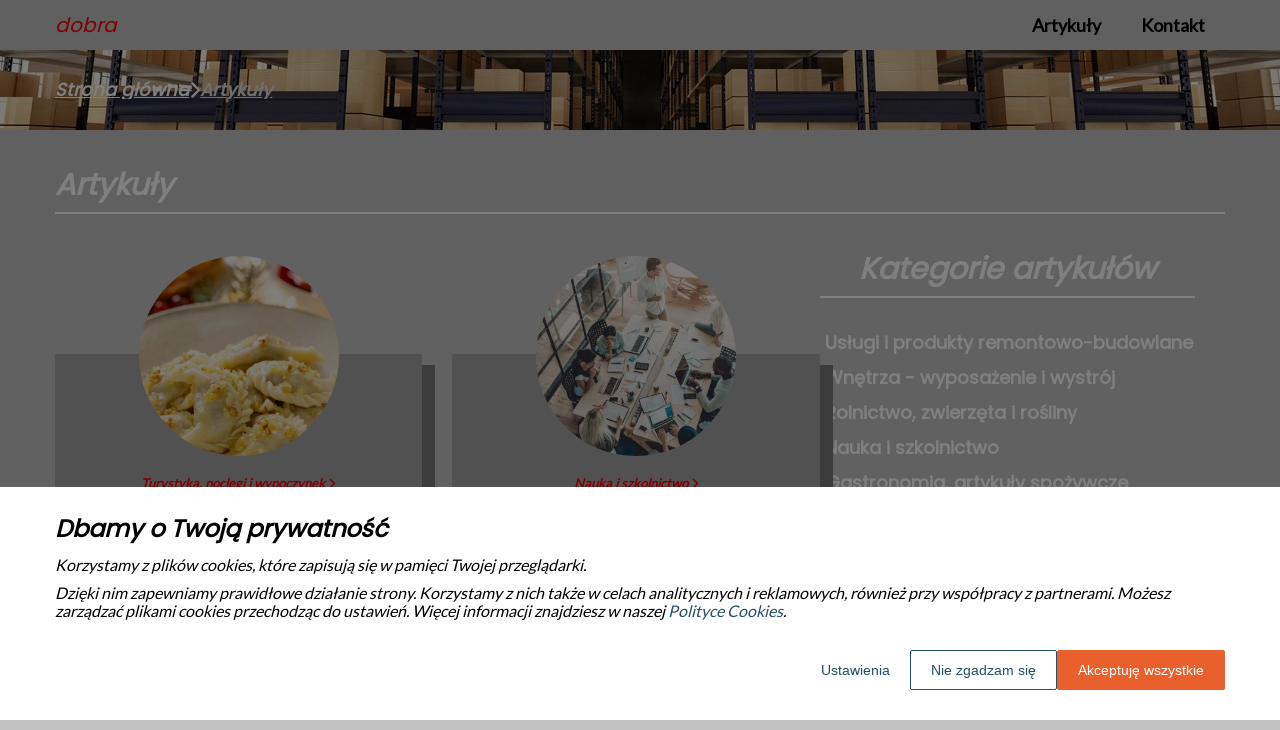

--- FILE ---
content_type: text/html
request_url: https://www.dobra.net.pl/artykuly/10/
body_size: 16209
content:
<!DOCTYPE html><html lang="pl-PL"><head><meta charSet="utf-8"/><meta http-equiv="x-ua-compatible" content="ie=edge"/><meta name="viewport" content="width=device-width, initial-scale=1, shrink-to-fit=no"/><meta name="generator" content="Gatsby 5.12.9"/><meta name="google-site-verification" content="GDPZ1oIhdSnWxb8UQXTi8hSnpPddK98VmMAPIQtxKkE" data-gatsby-head="true"/><meta name="description" content="Zanurz się w świecie sprawdzonych informacji, produktów i usług. Poznaj to, co warto znać, mieć i doświadczyć z Dobra.net.pl." data-gatsby-head="true"/><meta name="robots" content="index, follow" data-gatsby-head="true"/><style data-styled="" data-styled-version="6.1.1">.eYBYLF .header{position:relative;background:#c2c2c2;overflow:hidden;}/*!sc*/
.eYBYLF .header-wrapper{position:relative;display:flex;flex-direction:column;justify-content:space-between;align-content:center;align-items:stretch;}/*!sc*/
.eYBYLF .header-logo{margin:0;text-decoration:none;min-height:50px;display:flex;align-items:center;color:#ff0000;font-family:'Poppins',sans-serif;font-weight:300;font-size:20px;line-height:26px;font-style:italic;}/*!sc*/
.eYBYLF .header-logo:hover{color:#ff0000;text-decoration:none;}/*!sc*/
.eYBYLF .header-navlinks{display:flex;flex-direction:column;height:0;padding:0;gap:0;transition:all 0.3s ease-in-out;}/*!sc*/
.eYBYLF .header-navlinks-button{position:absolute;color:#000000;top:calc(50px / 2 - 15px);right:0;width:30px;height:30px;}/*!sc*/
.eYBYLF .header-navlinks-button:hover{cursor:pointer;}/*!sc*/
.eYBYLF .header-navlinks-button svg{width:100%;height:100%;}/*!sc*/
.eYBYLF .header-navlinks a{display:inline-flex;justify-content:center;align-items:center;transition:all 0.1s ease-in;height:40px;margin:0 -15px;padding:0;background:transparent;color:#000000;font-family:'Lato',sans-serif;font-weight:700;font-size:18px;text-decoration:none;font-style:normal;transition:color 0.3s ease-in-out,background-color 0.3s ease-in-out;}/*!sc*/
.eYBYLF .header-navlinks a:hover{background:#a3a3a3;color:#ffffff;text-decoration:underline;}/*!sc*/
.eYBYLF .header-navlinks.show{height:80px;margin-bottom:20px;}/*!sc*/
@media (min-width:768px){.eYBYLF .header-wrapper{flex-direction:row;align-items:center;justify-content:space-between;flex-wrap:wrap;}.eYBYLF .header-group_logo{font-size:20px;line-height:26px;}.eYBYLF .header-navlinks{padding:0;margin:0;gap:0;flex-direction:row;justify-content:center;max-height:100%;}.eYBYLF .header-navlinks,.eYBYLF .header-navlinks.show{height:50px;margin-bottom:0;}.eYBYLF .header-navlinks a{height:100%;padding:0 20px;margin:0;}.eYBYLF .header-navlinks-button{display:none;}}/*!sc*/
data-styled.g1[id="styles__Styles-sc-19gzppy-0"]{content:"eYBYLF,"}/*!sc*/
.dIXXRF .footer{background-color:#a3a3a3;}/*!sc*/
.dIXXRF .footer-wrapper{display:flex;align-items:center;flex-direction:column;gap:40px;padding:45px 0 20px;}/*!sc*/
.dIXXRF .footer-copyright{order:2;flex-shrink:0;color:#000000;font-family:'Poppins',sans-serif;font-weight:300;font-size:16px;line-height:18px;font-style:italic;}/*!sc*/
.dIXXRF .footer-navlinks{order:1;display:flex;flex-direction:column;align-items:center;gap:30px;}/*!sc*/
.dIXXRF .footer-navlinks a{flex-shrink:0;color:#000000;font-family:'Lato',sans-serif;font-weight:700;font-size:16px;line-height:18px;font-style:normal;text-decoration:none;}/*!sc*/
.dIXXRF .footer-navlinks a:hover{color:#ffffff;text-decoration:underline;}/*!sc*/
@media (min-width:768px){.dIXXRF .footer-wrapper{flex-direction:row;align-items:center;justify-content:space-between;padding:0;min-height:80px;}.dIXXRF .footer-copyright{order:1;}.dIXXRF .footer-navlinks{order:2;flex-direction:row;justify-content:flex-end;}}/*!sc*/
data-styled.g7[id="styles__Styles-sc-bja658-0"]{content:"dIXXRF,"}/*!sc*/
*,*::before,*::after{box-sizing:border-box;-webkit-font-smoothing:antialiased;-moz-osx-font-smoothing:grayscale;}/*!sc*/
input,textarea,button,select,a{-webkit-tap-highlight-color:rgba(0,0,0,0);}/*!sc*/
img{max-width:100%;vertical-align:middle;border-style:none;}/*!sc*/
html{scroll-behavior:smooth;}/*!sc*/
body{font-family:'Lato',sans-serif;font-weight:400;font-size:16px;color:#000000;margin:0;padding:0;background-color:#c2c2c2;}/*!sc*/
main{position:relative;background:none;background-position:auto;background-repeat:no-repeat;background-size:initial;}/*!sc*/
main>*{position:relative;}/*!sc*/
main::before{content:'';display:none;position:absolute;display:block;left:0;top:0;height:100%;width:100%;background:none;}/*!sc*/
a{color:#ff0000;text-decoration:none;font-style:italic;transition:color 0.3s ease-in-out;}/*!sc*/
a:hover{color:#0080ff;text-decoration:underline;}/*!sc*/
p,ul,ol,ol li,ul li{font-family:'Lato',sans-serif;font-weight:400;font-size:16px;font-style:italic;line-height:18px;color:#000000;margin:0 0 10px;}/*!sc*/
h1{font-family:'Poppins',sans-serif;font-weight:700;font-size:32px;line-height:32px;color:#ffffff;margin:0 0 23px;font-style:italic;}/*!sc*/
h2{font-family:'Poppins',sans-serif;font-weight:700;font-size:26px;line-height:26px;color:#ffffff;margin:0 0 23px;font-style:italic;}/*!sc*/
h3{font-family:'Poppins',sans-serif;font-weight:700;font-size:24px;line-height:24px;color:#ffffff;margin:0 0 15px;font-style:italic;}/*!sc*/
h4{font-family:'Poppins',sans-serif;font-weight:700;font-size:20px;line-height:20px;color:#ffffff;margin:0 0 10px;font-style:italic;}/*!sc*/
.container{width:1200px;max-width:100%;margin:0 auto;padding:0 15px;}/*!sc*/
data-styled.g12[id="sc-global-iTgQyH1"]{content:"sc-global-iTgQyH1,"}/*!sc*/
.ufKDh{margin-bottom:40px;}/*!sc*/
.ufKDh .breadcrumbs{min-height:80px;background:url('https://dxsggoz3g3gl3.cloudfront.net/dobra/general-breadcrumbs-params-backgroundimage-1695283814700.jpeg');background-size:cover;background-repeat:no-repeat;background-position:center;display:flex;justify-content:flex-start;align-items:center;}/*!sc*/
.ufKDh .breadcrumbs-items{display:flex;align-items:center;height:100%;gap:7px;border-bottom:none;white-space:nowrap;overflow-wrap:break-word;overflow:hidden;overflow-x:scroll;scrollbar-width:none;}/*!sc*/
.ufKDh .breadcrumbs-items::-webkit-scrollbar{width:0;height:0;}/*!sc*/
.ufKDh .breadcrumbs-item{color:#ffffff;font-family:'Poppins',sans-serif;font-weight:700;font-size:18px;font-style:italic;line-height:18px;text-decoration:underline;transition:color 0.2s ease-in-out;}/*!sc*/
.ufKDh .breadcrumbs-item:hover{color:#ff0000;text-decoration:underline;}/*!sc*/
.ufKDh .breadcrumbs-item svg{height:18px;color:#ffffff;}/*!sc*/
.ufKDh .breadcrumbs-item.last{pointer-events:none;color:#dedede;}/*!sc*/
data-styled.g13[id="styles__Styles-sc-x3qckz-0"]{content:"ufKDh,"}/*!sc*/
.weuBU .article-box{position:relative;width:100%;max-height:calc(100% - 100px);height:calc(100% - 100px);border:2px solid #a3a3a3;border-radius:0px;background:#a3a3a3;box-shadow:-webkit-box-shadow:13px 11px 0px 0px rgba(120, 120, 120, 1);-moz-box-shadow:13px 11px 0px 0px rgba(120, 120, 120, 1);box-shadow:13px 11px 0px 0px rgba(120, 120, 120, 1);padding:0;margin-top:100px;}/*!sc*/
.weuBU .article-box-image{width:200px;height:200px;border-radius:50%;position:absolute;left:50%;transform:translateX(-50%);top:-100px;overflow:hidden;}/*!sc*/
.weuBU .article-box-image img{width:100%;height:100%;object-fit:cover;}/*!sc*/
.weuBU .article-box-content{position:relative;padding:120px 30px 50px;word-break:break-word;}/*!sc*/
.weuBU .article-box-category{display:block;color:#ff0000;font-family:'Lato',sans-serif;font-weight:700;font-size:13px;line-height:15px;text-decoration:none;text-align:center;margin-bottom:12px;transition:all 0.2s ease-in;}/*!sc*/
.weuBU .article-box-category:hover{color:#0080ff;text-decoration:underline;}/*!sc*/
.weuBU .article-box-category.disabled{pointer-events:none;color:#707070;text-decoration:none;}/*!sc*/
.weuBU .article-box-title{line-height:22px;text-align:left;}/*!sc*/
.weuBU .article-box-title a{color:#ffffff;font-family:'Poppins',sans-serif;font-style:normal;font-weight:700;font-size:18px;text-decoration:none;}/*!sc*/
.weuBU .article-box-title a:hover{color:#ededed;text-decoration:underline;}/*!sc*/
.weuBU .article-box-description{color:#000;font-family:'Lato',sans-serif;font-weight:500;font-size:14px;line-height:21px;text-align:left;display:-webkit-box;-webkit-line-clamp:3;-webkit-box-orient:vertical;overflow-wrap:break-word;overflow:hidden;margin:0;}/*!sc*/
.weuBU .article-box-button{position:absolute;bottom:-22.5px;left:calc(50% - 22.5px);display:inline-flex;justify-content:center;align-items:center;width:45px;height:45px;background:#878787;border:2px solid #ffffff;border-radius:50%;color:#fff;transition:0.2s all ease-in;box-sizing:border-box;}/*!sc*/
.weuBU .article-box-button svg{width:25px;height:25px;transition:transform 0.2s ease-in;}/*!sc*/
.weuBU .article-box-button:hover{background:#6e6e6e;border:2px solid #ffffff;color:#fff;}/*!sc*/
data-styled.g34[id="styles__Styles-sc-17729ly-0"]{content:"weuBU,"}/*!sc*/
.gJuhh .categories-side{padding:0 0 45px;}/*!sc*/
.gJuhh .categories-side-header{color:#ffffff;font-family:'Poppins',sans-serif;font-weight:700;font-size:30px;line-height:30px;border-bottom:2px solid #ffffff;text-align:center;padding-bottom:12px;margin-bottom:30px;}/*!sc*/
.gJuhh .categories-side-wrapper{display:grid;grid-template-columns:1fr;gap:5px;}/*!sc*/
.gJuhh .categories-side-category{padding:7px 0 7px 5px;color:#ffffff;font-family:'Poppins',sans-serif;font-weight:700;font-size:18px;line-height:16px;text-decoration:none;font-style:normal;transition:all 0.2s ease-in-out;display:flex;justify-content:flex-start;align-items:center;}/*!sc*/
.gJuhh .categories-side-category:hover{color:#fff;text-decoration:underline;background:#a3a3a3;border-radius:0px;}/*!sc*/
.gJuhh .categories-side-category.active{pointer-events:none;color:#ff0000;text-decoration:underline;}/*!sc*/
.gJuhh .categories-side-category.active:hover{text-decoration:underline;background:#a3a3a3;border-radius:0px;}/*!sc*/
data-styled.g43[id="styles__Styles-sc-1qmv2aa-0"]{content:"gJuhh,"}/*!sc*/
.buiIf .pagination{display:flex;justify-content:center;padding:50px 0;}/*!sc*/
.buiIf .pagination-button{display:flex;align-items:center;justify-content:center;min-width:40px;height:40px;margin:0 5px;padding:0 5px;color:#ffffff;background-color:#a3a3a3;border-radius:8px;border:1px solid #ffffff;font-family:'Lato',sans-serif;font-weight:700;font-size:20px;line-height:20px;font-style:normal;transition:all 0.3s ease-in-out;cursor:pointer;}/*!sc*/
.buiIf .pagination-button.between{pointer-events:none;}/*!sc*/
.buiIf .pagination-button.active{pointer-events:none;color:#ffffff;background-color:#6e6e6e;border:1px solid #ffffff;}/*!sc*/
.buiIf .pagination-button:hover{color:#ffffff;background-color:#6e6e6e;border:1px solid #ffffff;text-decoration:none;}/*!sc*/
data-styled.g47[id="styles__Styles-sc-1k50p8l-0"]{content:"buiIf,"}/*!sc*/
.cknodQ .articles-recommended{padding:25px 20px 40px;margin-bottom:60px;background:url('https://dxsggoz3g3gl3.cloudfront.net/dobra/general-articlesrecommended-params-backgroundimage-1695283808435.jpeg');background-size:cover;background-repeat:no-repeat;background-position:center;border-radius:0px;box-shadow:none;border:none;overflow:hidden;}/*!sc*/
.cknodQ .articles-recommended-header{color:#fff;font-family:'Poppins',sans-serif;font-weight:700;font-size:30px;line-height:30px;border-bottom:2px solid #ffffff;text-align:left;padding-bottom:12px;margin-bottom:40px;}/*!sc*/
.cknodQ .articles-recommended-article{position:relative;display:grid;grid-template-columns:90px 1fr;gap:15px;}/*!sc*/
.cknodQ .articles-recommended-article:nth-child(n){padding-bottom:25px;border-bottom:2px solid #ffffff;}/*!sc*/
.cknodQ .articles-recommended-article:last-child{padding-bottom:0;border-bottom:none;}/*!sc*/
.cknodQ .articles-recommended-article-image-wrapper{width:90px;height:90px;border-radius:360px;border:none;overflow:hidden;}/*!sc*/
.cknodQ .articles-recommended-article-image-wrapper:hover{cursor:pointer;transition:0.3s all ease-in;}/*!sc*/
.cknodQ .articles-recommended-article-image{width:100%;height:100%;object-fit:cover;}/*!sc*/
.cknodQ .articles-recommended-article-title{margin-bottom:0;}/*!sc*/
.cknodQ .articles-recommended-article-title a{color:#ffffff;font-size:21px;font-family:'Poppins',sans-serif;font-style:normal;font-weight:700;line-height:21px;text-decoration:none;}/*!sc*/
.cknodQ .articles-recommended-article-title a:hover{color:#ff0000;text-decoration:underline;cursor:pointer;transition:0.2s all ease-in;}/*!sc*/
.cknodQ .articles-recommended-article-description{grid-column:1/span 2;color:#ffffff;font-size:16px;font-family:'Lato',sans-serif;font-style:italic;font-weight:300;line-height:20px;}/*!sc*/
.cknodQ .articles-recommended-list{display:grid;-ms-grid-columns:1fr;gap:25px;}/*!sc*/
@media (min-width:768px){.cknodQ .articles-recommended-list{grid-template-columns:1fr 1fr;}.cknodQ .articles-recommended-list .articles-recommended-article:nth-last-child(-n + 2){padding-bottom:0;}.cknodQ .articles-recommended-list .articles-recommended-article:nth-last-child(-n + 2)::after{display:none;}}/*!sc*/
@media (min-width:992px){.cknodQ .articles-recommended-list{grid-template-columns:1fr;}.cknodQ .articles-recommended-list .articles-recommended-article:nth-last-child(2){padding-bottom:25px;}.cknodQ .articles-recommended-list .articles-recommended-article:nth-last-child(2)::after{display:block;}}/*!sc*/
data-styled.g48[id="styles__Styles-sc-yjju8a-0"]{content:"cknodQ,"}/*!sc*/
.eERoBo .articles-column-wrapper{position:relative;display:flex;gap:30px;flex-direction:column;}/*!sc*/
.eERoBo .articles-header{color:#ffffff;font-family:'Poppins',sans-serif;font-weight:700;font-size:30px;line-height:30px;border-bottom:2px solid #ffffff;text-align:left;padding-bottom:12px;margin-bottom:40px;}/*!sc*/
.eERoBo .articles-left-column{width:100%;flex-shrink:0;}/*!sc*/
.eERoBo .articles-right-column{width:100%;flex-shrink:0;}/*!sc*/
.eERoBo .articles-list{display:grid;gap:50px 30px;grid-template-columns:1fr;margin-bottom:50px;}/*!sc*/
@media (min-width:768px){.eERoBo .articles-list{grid-template-columns:1fr 1fr;}}/*!sc*/
@media (min-width:992px){.eERoBo .articles-column-wrapper{flex-direction:row;}.eERoBo .articles-left-column{width:calc(66.6666% - 15px);}.eERoBo .articles-right-column{width:calc(33.3333% - 15px);}}/*!sc*/
data-styled.g51[id="Articles__Styles-sc-1815x5s-0"]{content:"eERoBo,"}/*!sc*/
</style><link rel="sitemap" type="application/xml" href="/sitemap-index.xml"/><title data-gatsby-head="true">Artykuły pełne rekomendacji i jakości | Dobra.net.pl</title><link rel="icon" href="https://dxsggoz3g3gl3.cloudfront.net/siteLogo/dobra.png" data-gatsby-head="true"/><link rel="preconnect" href="https://fonts.googleapis.com" data-gatsby-head="true"/><link rel="preload" href="https://fonts.googleapis.com/css2?family=Lato&amp;family=Poppins&amp;display=swap" as="style" data-gatsby-head="true"/><link href="https://fonts.googleapis.com/css2?family=Lato&amp;family=Poppins&amp;display=swap" rel="stylesheet" data-gatsby-head="true"/><script data-gatsby-head="true">
            function gtag() {
                window.dataLayer = window.dataLayer || [];
                dataLayer.push(arguments);
            }
            
            let consents = {
                ad_storage: 'denied',
                ad_user_data: 'denied',
                ad_personalization: 'denied',
                analytics_storage: 'denied',
                functionality_storage: 'denied',
                personalization_storage: 'denied',
                security_storage: 'denied',
            }
            
            const cookies = document.cookie
                ? document.cookie
                    .split(";")
                    .map((v) => v.split("="))
                    .reduce((acc, v) => {
                        acc[decodeURIComponent(v[0].trim())] = decodeURIComponent(
                            v[1].trim()
                        );
                        return acc;
                    }, {})
                : null;
                
            if (cookies?.cookieConsent){
                let cookieConsentJSON = {}
                let cookieConsent = cookies.cookieConsent
                cookieConsent = cookieConsent.replace(/{|}| |'|"/g, '').split(",")
                for(var i = 0; i < cookieConsent.length; i++){
                    cookieConsentJSON[cookieConsent[i].split(":")[0]] = cookieConsent[i].split(":")[1]
                }
                consents = cookieConsentJSON;
            }                       
        
            gtag("consent", "default", consents);                  
        </script><script data-gatsby-head="true">(function(w,d,s,l,i){w[l]=w[l]||[];w[l].push({'gtm.start':
      new Date().getTime(),event:'gtm.js'});var f=d.getElementsByTagName(s)[0],
      j=d.createElement(s),dl=l!='dataLayer'?'&l='+l:'';j.async=true;j.src=
      'https://www.googletagmanager.com/gtm.js?id='+i+dl;f.parentNode.insertBefore(j,f);
      })(window,document,'script','dataLayer','GTM-KL3VHKDS');</script><script type="application/ld+json" data-gatsby-head="true">{
            "@context": "https://schema.org",
            "@type": "BreadcrumbList",
            "itemListElement": [{
              "@type": "ListItem",
              "position": 1,
              "name": "Artykuły"
              
            }]
          }</script></head><body><noscript><iframe src="https://www.googletagmanager.com/ns.html?id=GTM-KL3VHKDS" height="0" width="0" style="display:none;visibility:hidden"></iframe></noscript><div id="___gatsby"><div style="outline:none" tabindex="-1" id="gatsby-focus-wrapper"><header class="styles__Styles-sc-19gzppy-0 eYBYLF"><div class="header"><div class="container"><div class="header-wrapper"><a href="/" class="header-logo">dobra</a><div class="header-navlinks "><a href="/artykuly/">Artykuły</a><a href="/kontakt/">Kontakt</a><div class="header-navlinks-button"><svg aria-hidden="true" focusable="false" data-prefix="fas" data-icon="bars" class="svg-inline--fa fa-bars " role="img" xmlns="http://www.w3.org/2000/svg" viewBox="0 0 448 512"><path fill="currentColor" d="M0 96C0 78.3 14.3 64 32 64H416c17.7 0 32 14.3 32 32s-14.3 32-32 32H32C14.3 128 0 113.7 0 96zM0 256c0-17.7 14.3-32 32-32H416c17.7 0 32 14.3 32 32s-14.3 32-32 32H32c-17.7 0-32-14.3-32-32zM448 416c0 17.7-14.3 32-32 32H32c-17.7 0-32-14.3-32-32s14.3-32 32-32H416c17.7 0 32 14.3 32 32z"></path></svg></div></div></div></div></div></header><main class="page-articles"><div class="styles__Styles-sc-x3qckz-0 ufKDh"><section class="breadcrumbs"><div class="breadcrumbs-container container"><div class="breadcrumbs-items"><a href="/" class="breadcrumbs-item">Strona główna</a><div class="breadcrumbs-item"><svg aria-hidden="true" focusable="false" data-prefix="fas" data-icon="chevron-right" class="svg-inline--fa fa-chevron-right " role="img" xmlns="http://www.w3.org/2000/svg" viewBox="0 0 320 512"><path fill="currentColor" d="M310.6 233.4c12.5 12.5 12.5 32.8 0 45.3l-192 192c-12.5 12.5-32.8 12.5-45.3 0s-12.5-32.8 0-45.3L242.7 256 73.4 86.6c-12.5-12.5-12.5-32.8 0-45.3s32.8-12.5 45.3 0l192 192z"></path></svg></div><div class="breadcrumbs-item last">Artykuły</div></div></div></section></div><div class="container"><div class="Articles__Styles-sc-1815x5s-0 eERoBo"><h1 class="articles-header">Artykuły</h1><div class="articles-column-wrapper"><div class="articles-left-column"><div class="articles-list"><div class="styles__Styles-sc-17729ly-0 weuBU"><div class="article-box"><a href="/artykul/andrzejki-dla-doroslych-jak-sie-bawimy-w-naszym-hotelu-710249/" class="article-box-image"><img loading="lazy" src="https://dxsggoz3g3gl3.cloudfront.net/g-752614-eb978b84-b006-4452-b5c4-c959c3944202.jpg" alt="Andrzejki dla dorosłych – jak się bawimy w naszym hotelu?"/></a><div class="article-box-content"><a href="/artykuly/turystyka-noclegi-i-wypoczynek" class="article-box-category ">Turystyka, noclegi i wypoczynek<!-- --> <svg aria-hidden="true" focusable="false" data-prefix="fas" data-icon="angle-right" class="svg-inline--fa fa-angle-right " role="img" xmlns="http://www.w3.org/2000/svg" viewBox="0 0 320 512"><path fill="currentColor" d="M278.6 233.4c12.5 12.5 12.5 32.8 0 45.3l-160 160c-12.5 12.5-32.8 12.5-45.3 0s-12.5-32.8 0-45.3L210.7 256 73.4 118.6c-12.5-12.5-12.5-32.8 0-45.3s32.8-12.5 45.3 0l160 160z"></path></svg></a><h3 class="article-box-title"><a href="/artykul/andrzejki-dla-doroslych-jak-sie-bawimy-w-naszym-hotelu-710249/">Andrzejki dla dorosłych – jak się bawimy w naszym hotelu?</a></h3><p class="article-box-description">Andrzejki to czas magii i wróżb, które mają głębokie korzenie w polskiej kulturze. W naszym hotelu Pietrak celebrujemy ten wyjątkowy wieczór, łącząc tradycje z nowoczesnością. Goście mogą uczestniczyć w różnorodnych zabawach andrzejkowych, takich jak wróżby czy tańce. Nasza oferta obejmuje również s</p></div><a href="/artykul/andrzejki-dla-doroslych-jak-sie-bawimy-w-naszym-hotelu-710249/" class="article-box-button"><svg aria-hidden="true" focusable="false" data-prefix="fas" data-icon="angle-right" class="svg-inline--fa fa-angle-right " role="img" xmlns="http://www.w3.org/2000/svg" viewBox="0 0 320 512"><path fill="currentColor" d="M278.6 233.4c12.5 12.5 12.5 32.8 0 45.3l-160 160c-12.5 12.5-32.8 12.5-45.3 0s-12.5-32.8 0-45.3L210.7 256 73.4 118.6c-12.5-12.5-12.5-32.8 0-45.3s32.8-12.5 45.3 0l160 160z"></path></svg></a></div></div><div class="styles__Styles-sc-17729ly-0 weuBU"><div class="article-box"><a href="/artykul/jakie-sa-korzysci-z-konsultacji-z-uczestnikami-przy-tworzeniu-grafiku-zajec-606885/" class="article-box-image"><img loading="lazy" src="https://dxsggoz3g3gl3.cloudfront.net/g-646929-568dae38-3a68-41a5-9325-a4b32e38919c.jpg" alt="Jakie są korzyści z konsultacji z uczestnikami przy tworzeniu grafiku zajęć?"/></a><div class="article-box-content"><a href="/artykuly/nauka-i-szkolnictwo" class="article-box-category ">Nauka i szkolnictwo<!-- --> <svg aria-hidden="true" focusable="false" data-prefix="fas" data-icon="angle-right" class="svg-inline--fa fa-angle-right " role="img" xmlns="http://www.w3.org/2000/svg" viewBox="0 0 320 512"><path fill="currentColor" d="M278.6 233.4c12.5 12.5 12.5 32.8 0 45.3l-160 160c-12.5 12.5-32.8 12.5-45.3 0s-12.5-32.8 0-45.3L210.7 256 73.4 118.6c-12.5-12.5-12.5-32.8 0-45.3s32.8-12.5 45.3 0l160 160z"></path></svg></a><h3 class="article-box-title"><a href="/artykul/jakie-sa-korzysci-z-konsultacji-z-uczestnikami-przy-tworzeniu-grafiku-zajec-606885/">Jakie są korzyści z konsultacji z uczestnikami przy tworzeniu grafiku zajęć?</a></h3><p class="article-box-description">Zaangażowanie uczestników w proces planowania zajęć ma kluczowe znaczenie dla jakości oferowanych usług. Konsultacje pozwalają lepiej poznać potrzeby i oczekiwania klientów, co przekłada się na satysfakcję z zajęć. Współpraca z osobami biorącymi udział wpływa na efektywność organizatorów, którzy mog</p></div><a href="/artykul/jakie-sa-korzysci-z-konsultacji-z-uczestnikami-przy-tworzeniu-grafiku-zajec-606885/" class="article-box-button"><svg aria-hidden="true" focusable="false" data-prefix="fas" data-icon="angle-right" class="svg-inline--fa fa-angle-right " role="img" xmlns="http://www.w3.org/2000/svg" viewBox="0 0 320 512"><path fill="currentColor" d="M278.6 233.4c12.5 12.5 12.5 32.8 0 45.3l-160 160c-12.5 12.5-32.8 12.5-45.3 0s-12.5-32.8 0-45.3L210.7 256 73.4 118.6c-12.5-12.5-12.5-32.8 0-45.3s32.8-12.5 45.3 0l160 160z"></path></svg></a></div></div><div class="styles__Styles-sc-17729ly-0 weuBU"><div class="article-box"><a href="/artykul/klasyczne-gry-karciane-na-impreze-co-zawsze-sie-sprawdza-638516/" class="article-box-image"><img loading="lazy" src="https://dxsggoz3g3gl3.cloudfront.net/g-678154-83cbb2c1-4ced-4802-9d27-78537a0a6c0f.jpg" alt="Klasyczne gry karciane na imprezę – co zawsze się sprawdza?"/></a><div class="article-box-content"><a href="/artykuly/zakupy-kultura-i-rozrywka" class="article-box-category ">Zakupy, kultura i rozrywka<!-- --> <svg aria-hidden="true" focusable="false" data-prefix="fas" data-icon="angle-right" class="svg-inline--fa fa-angle-right " role="img" xmlns="http://www.w3.org/2000/svg" viewBox="0 0 320 512"><path fill="currentColor" d="M278.6 233.4c12.5 12.5 12.5 32.8 0 45.3l-160 160c-12.5 12.5-32.8 12.5-45.3 0s-12.5-32.8 0-45.3L210.7 256 73.4 118.6c-12.5-12.5-12.5-32.8 0-45.3s32.8-12.5 45.3 0l160 160z"></path></svg></a><h3 class="article-box-title"><a href="/artykul/klasyczne-gry-karciane-na-impreze-co-zawsze-sie-sprawdza-638516/">Klasyczne gry karciane na imprezę – co zawsze się sprawdza?</a></h3><p class="article-box-description">Klasyczne gry karciane od lat cieszą się niesłabnącą popularnością na imprezach. Stanowią doskonały wybór na spotkania towarzyskie, ponieważ potrafią zaangażować uczestników i dostarczyć im wiele radości. Różnorodność dostępnych tytułów pozwala dostosować rozgrywkę do różnych grup wiekowych oraz pre</p></div><a href="/artykul/klasyczne-gry-karciane-na-impreze-co-zawsze-sie-sprawdza-638516/" class="article-box-button"><svg aria-hidden="true" focusable="false" data-prefix="fas" data-icon="angle-right" class="svg-inline--fa fa-angle-right " role="img" xmlns="http://www.w3.org/2000/svg" viewBox="0 0 320 512"><path fill="currentColor" d="M278.6 233.4c12.5 12.5 12.5 32.8 0 45.3l-160 160c-12.5 12.5-32.8 12.5-45.3 0s-12.5-32.8 0-45.3L210.7 256 73.4 118.6c-12.5-12.5-12.5-32.8 0-45.3s32.8-12.5 45.3 0l160 160z"></path></svg></a></div></div><div class="styles__Styles-sc-17729ly-0 weuBU"><div class="article-box"><a href="/artykul/jak-przygotowac-pomieszczenie-do-czyszczenia-wykladzin-metoda-bonetowania-587950/" class="article-box-image"><img loading="lazy" src="https://dxsggoz3g3gl3.cloudfront.net/g-627613-78af7484-b2a1-40b4-a48c-12cc41620a32.jpg" alt="Jak przygotować pomieszczenie do czyszczenia wykładzin metodą bonetowania?"/></a><div class="article-box-content"><a href="/artykuly/produkty-i-uslugi-dla-kazdego" class="article-box-category ">Produkty i usługi dla każdego<!-- --> <svg aria-hidden="true" focusable="false" data-prefix="fas" data-icon="angle-right" class="svg-inline--fa fa-angle-right " role="img" xmlns="http://www.w3.org/2000/svg" viewBox="0 0 320 512"><path fill="currentColor" d="M278.6 233.4c12.5 12.5 12.5 32.8 0 45.3l-160 160c-12.5 12.5-32.8 12.5-45.3 0s-12.5-32.8 0-45.3L210.7 256 73.4 118.6c-12.5-12.5-12.5-32.8 0-45.3s32.8-12.5 45.3 0l160 160z"></path></svg></a><h3 class="article-box-title"><a href="/artykul/jak-przygotowac-pomieszczenie-do-czyszczenia-wykladzin-metoda-bonetowania-587950/">Jak przygotować pomieszczenie do czyszczenia wykładzin metodą bonetowania?</a></h3><p class="article-box-description">Przygotowanie przestrzeni do czyszczenia wykładzin jest kluczowe dla osiągnięcia najlepszych efektów. Przed rozpoczęciem procesu warto usunąć meble, co umożliwi swobodny dostęp do wszystkich powierzchni. Zabezpieczenie delikatnych przedmiotów ochroni je przed ewentualnymi uszkodzeniami. Odpowiednie </p></div><a href="/artykul/jak-przygotowac-pomieszczenie-do-czyszczenia-wykladzin-metoda-bonetowania-587950/" class="article-box-button"><svg aria-hidden="true" focusable="false" data-prefix="fas" data-icon="angle-right" class="svg-inline--fa fa-angle-right " role="img" xmlns="http://www.w3.org/2000/svg" viewBox="0 0 320 512"><path fill="currentColor" d="M278.6 233.4c12.5 12.5 12.5 32.8 0 45.3l-160 160c-12.5 12.5-32.8 12.5-45.3 0s-12.5-32.8 0-45.3L210.7 256 73.4 118.6c-12.5-12.5-12.5-32.8 0-45.3s32.8-12.5 45.3 0l160 160z"></path></svg></a></div></div><div class="styles__Styles-sc-17729ly-0 weuBU"><div class="article-box"><a href="/artykul/ile-czasu-zajmuje-montaz-szamba-353924/" class="article-box-image"><img loading="lazy" src="https://dxsggoz3g3gl3.cloudfront.net/g-374928-ile-czasu-zajmuje-montaz-szamba.jpg" alt="Ile czasu zajmuje montaż szamba?"/></a><div class="article-box-content"><a href="/artykuly/uslugi-i-produkty-remontowo-budowlane" class="article-box-category ">Usługi i produkty remontowo-budowlane<!-- --> <svg aria-hidden="true" focusable="false" data-prefix="fas" data-icon="angle-right" class="svg-inline--fa fa-angle-right " role="img" xmlns="http://www.w3.org/2000/svg" viewBox="0 0 320 512"><path fill="currentColor" d="M278.6 233.4c12.5 12.5 12.5 32.8 0 45.3l-160 160c-12.5 12.5-32.8 12.5-45.3 0s-12.5-32.8 0-45.3L210.7 256 73.4 118.6c-12.5-12.5-12.5-32.8 0-45.3s32.8-12.5 45.3 0l160 160z"></path></svg></a><h3 class="article-box-title"><a href="/artykul/ile-czasu-zajmuje-montaz-szamba-353924/">Ile czasu zajmuje montaż szamba?</a></h3><p class="article-box-description">Montaż szamba to proces, który może wydawać się skomplikowany i czasochłonny. Jednak w rzeczywistości, czas potrzebny na zainstalowanie szamba zależy od wielu czynników, takich jak rodzaj szamba, warunki gruntowe czy doświadczenie ekipy montażowej. W poniższym artykule przedstawiamy cztery kluczowe </p></div><a href="/artykul/ile-czasu-zajmuje-montaz-szamba-353924/" class="article-box-button"><svg aria-hidden="true" focusable="false" data-prefix="fas" data-icon="angle-right" class="svg-inline--fa fa-angle-right " role="img" xmlns="http://www.w3.org/2000/svg" viewBox="0 0 320 512"><path fill="currentColor" d="M278.6 233.4c12.5 12.5 12.5 32.8 0 45.3l-160 160c-12.5 12.5-32.8 12.5-45.3 0s-12.5-32.8 0-45.3L210.7 256 73.4 118.6c-12.5-12.5-12.5-32.8 0-45.3s32.8-12.5 45.3 0l160 160z"></path></svg></a></div></div><div class="styles__Styles-sc-17729ly-0 weuBU"><div class="article-box"><a href="/artykul/sztuka-i-nauka-rola-fizyki-w-tworzeniu-scen-akcji-630886/" class="article-box-image"><img loading="lazy" src="https://dxsggoz3g3gl3.cloudfront.net/g-671497-65437306-092f-4f4f-9ac8-353450df93f0.jpg" alt="Sztuka i nauka: rola fizyki w tworzeniu scen akcji"/></a><div class="article-box-content"><a href="/artykuly/media-i-badanie-rynku" class="article-box-category ">Media i badanie rynku<!-- --> <svg aria-hidden="true" focusable="false" data-prefix="fas" data-icon="angle-right" class="svg-inline--fa fa-angle-right " role="img" xmlns="http://www.w3.org/2000/svg" viewBox="0 0 320 512"><path fill="currentColor" d="M278.6 233.4c12.5 12.5 12.5 32.8 0 45.3l-160 160c-12.5 12.5-32.8 12.5-45.3 0s-12.5-32.8 0-45.3L210.7 256 73.4 118.6c-12.5-12.5-12.5-32.8 0-45.3s32.8-12.5 45.3 0l160 160z"></path></svg></a><h3 class="article-box-title"><a href="/artykul/sztuka-i-nauka-rola-fizyki-w-tworzeniu-scen-akcji-630886/">Sztuka i nauka: rola fizyki w tworzeniu scen akcji</a></h3><p class="article-box-description">Związek między sztuką a nauką jest szczególnie widoczny w kontekście fizyki wokół nas, która odgrywa kluczową rolę w tworzeniu dynamicznych scen akcji. W filmach i grach komputerowych fizyka umożliwia kształtowanie realistycznych efektów wizualnych oraz emocjonalnych, co znacząco wpływa na narrację </p></div><a href="/artykul/sztuka-i-nauka-rola-fizyki-w-tworzeniu-scen-akcji-630886/" class="article-box-button"><svg aria-hidden="true" focusable="false" data-prefix="fas" data-icon="angle-right" class="svg-inline--fa fa-angle-right " role="img" xmlns="http://www.w3.org/2000/svg" viewBox="0 0 320 512"><path fill="currentColor" d="M278.6 233.4c12.5 12.5 12.5 32.8 0 45.3l-160 160c-12.5 12.5-32.8 12.5-45.3 0s-12.5-32.8 0-45.3L210.7 256 73.4 118.6c-12.5-12.5-12.5-32.8 0-45.3s32.8-12.5 45.3 0l160 160z"></path></svg></a></div></div><div class="styles__Styles-sc-17729ly-0 weuBU"><div class="article-box"><a href="/artykul/wybor-dostawcy-granulatu-pvc-na-co-zwrocic-uwage-przy-zakupie-632535/" class="article-box-image"><img loading="lazy" src="https://dxsggoz3g3gl3.cloudfront.net/g-672616-bcfa852b-6286-42ff-b735-d397ab2bda22.jpg" alt="Wybór dostawcy granulatu PVC - na co zwrócić uwagę przy zakupie?"/></a><div class="article-box-content"><a href="/artykuly/produkty-i-uslugi-dla-kazdego" class="article-box-category ">Produkty i usługi dla każdego<!-- --> <svg aria-hidden="true" focusable="false" data-prefix="fas" data-icon="angle-right" class="svg-inline--fa fa-angle-right " role="img" xmlns="http://www.w3.org/2000/svg" viewBox="0 0 320 512"><path fill="currentColor" d="M278.6 233.4c12.5 12.5 12.5 32.8 0 45.3l-160 160c-12.5 12.5-32.8 12.5-45.3 0s-12.5-32.8 0-45.3L210.7 256 73.4 118.6c-12.5-12.5-12.5-32.8 0-45.3s32.8-12.5 45.3 0l160 160z"></path></svg></a><h3 class="article-box-title"><a href="/artykul/wybor-dostawcy-granulatu-pvc-na-co-zwrocic-uwage-przy-zakupie-632535/">Wybór dostawcy granulatu PVC - na co zwrócić uwagę przy zakupie?</a></h3><p class="article-box-description">Wybierając dostawcę granulatu PVC, warto zwrócić uwagę na kilka istotnych czynników. Doświadczenie producentów z Kujawsko-Pomorskiego w branży może świadczyć o ich stabilności oraz umiejętności dostosowania się do potrzeb klientów. Jakość surowców i elastyczność produkcji są równie ważne, ponieważ w</p></div><a href="/artykul/wybor-dostawcy-granulatu-pvc-na-co-zwrocic-uwage-przy-zakupie-632535/" class="article-box-button"><svg aria-hidden="true" focusable="false" data-prefix="fas" data-icon="angle-right" class="svg-inline--fa fa-angle-right " role="img" xmlns="http://www.w3.org/2000/svg" viewBox="0 0 320 512"><path fill="currentColor" d="M278.6 233.4c12.5 12.5 12.5 32.8 0 45.3l-160 160c-12.5 12.5-32.8 12.5-45.3 0s-12.5-32.8 0-45.3L210.7 256 73.4 118.6c-12.5-12.5-12.5-32.8 0-45.3s32.8-12.5 45.3 0l160 160z"></path></svg></a></div></div><div class="styles__Styles-sc-17729ly-0 weuBU"><div class="article-box"><a href="/artykul/jak-dbac-o-materac-aby-posluzyl-jak-najdluzej-334004/" class="article-box-image"><img loading="lazy" src="https://dxsggoz3g3gl3.cloudfront.net/g-352501-jak-dbac-o-materac-aby-posluzyl-jak-najdluzej.jpg" alt="Jak dbać o materac, aby posłużył jak najdłużej?"/></a><div class="article-box-content"><a href="/artykuly/wnetrza-wyposazenie-i-wystroj" class="article-box-category ">Wnętrza - wyposażenie i wystrój<!-- --> <svg aria-hidden="true" focusable="false" data-prefix="fas" data-icon="angle-right" class="svg-inline--fa fa-angle-right " role="img" xmlns="http://www.w3.org/2000/svg" viewBox="0 0 320 512"><path fill="currentColor" d="M278.6 233.4c12.5 12.5 12.5 32.8 0 45.3l-160 160c-12.5 12.5-32.8 12.5-45.3 0s-12.5-32.8 0-45.3L210.7 256 73.4 118.6c-12.5-12.5-12.5-32.8 0-45.3s32.8-12.5 45.3 0l160 160z"></path></svg></a><h3 class="article-box-title"><a href="/artykul/jak-dbac-o-materac-aby-posluzyl-jak-najdluzej-334004/">Jak dbać o materac, aby posłużył jak najdłużej?</a></h3><p class="article-box-description">Materac to jeden z kluczowych elementów naszego codziennego wypoczynku. Dobra jakość snu wpływa na nasze samopoczucie i zdrowie, dlatego warto zadbać o to, aby materac służył nam jak najdłużej. W tym artykule dowiesz się, jak pielęgnować materac, aby zachować jego właściwości i komfort przez długie </p></div><a href="/artykul/jak-dbac-o-materac-aby-posluzyl-jak-najdluzej-334004/" class="article-box-button"><svg aria-hidden="true" focusable="false" data-prefix="fas" data-icon="angle-right" class="svg-inline--fa fa-angle-right " role="img" xmlns="http://www.w3.org/2000/svg" viewBox="0 0 320 512"><path fill="currentColor" d="M278.6 233.4c12.5 12.5 12.5 32.8 0 45.3l-160 160c-12.5 12.5-32.8 12.5-45.3 0s-12.5-32.8 0-45.3L210.7 256 73.4 118.6c-12.5-12.5-12.5-32.8 0-45.3s32.8-12.5 45.3 0l160 160z"></path></svg></a></div></div><div class="styles__Styles-sc-17729ly-0 weuBU"><div class="article-box"><a href="/artykul/dlaczego-lepiej-wybrac-na-grob-chryzanteme-sztuczna-zamiast-zywej-346602/" class="article-box-image"><img loading="lazy" src="https://dxsggoz3g3gl3.cloudfront.net/g-366686-dlaczego-lepiej-wybrac-na-grob-chryzanteme-sztuczna-zamiast-zywej.jpg" alt="Dlaczego lepiej wybrać na grób chryzantemę sztuczną zamiast żywej?"/></a><div class="article-box-content"><a href="/artykuly/rolnictwo-zwierzeta-i-rosliny" class="article-box-category ">Rolnictwo, zwierzęta i rośliny<!-- --> <svg aria-hidden="true" focusable="false" data-prefix="fas" data-icon="angle-right" class="svg-inline--fa fa-angle-right " role="img" xmlns="http://www.w3.org/2000/svg" viewBox="0 0 320 512"><path fill="currentColor" d="M278.6 233.4c12.5 12.5 12.5 32.8 0 45.3l-160 160c-12.5 12.5-32.8 12.5-45.3 0s-12.5-32.8 0-45.3L210.7 256 73.4 118.6c-12.5-12.5-12.5-32.8 0-45.3s32.8-12.5 45.3 0l160 160z"></path></svg></a><h3 class="article-box-title"><a href="/artykul/dlaczego-lepiej-wybrac-na-grob-chryzanteme-sztuczna-zamiast-zywej-346602/">Dlaczego lepiej wybrać na grób chryzantemę sztuczną zamiast żywej?</a></h3><p class="article-box-description">W Polsce istnieje długa tradycja zdobienia grobów kwiatami, zwłaszcza chryzantemami, które są symbolem pamięci i szacunku dla zmarłych. Jednak coraz więcej osób zastanawia się, czy warto wybierać sztuczne kwiaty na grób, zamiast żywych roślin. W tym artykule przedstawimy trzy główne powody, dla któr</p></div><a href="/artykul/dlaczego-lepiej-wybrac-na-grob-chryzanteme-sztuczna-zamiast-zywej-346602/" class="article-box-button"><svg aria-hidden="true" focusable="false" data-prefix="fas" data-icon="angle-right" class="svg-inline--fa fa-angle-right " role="img" xmlns="http://www.w3.org/2000/svg" viewBox="0 0 320 512"><path fill="currentColor" d="M278.6 233.4c12.5 12.5 12.5 32.8 0 45.3l-160 160c-12.5 12.5-32.8 12.5-45.3 0s-12.5-32.8 0-45.3L210.7 256 73.4 118.6c-12.5-12.5-12.5-32.8 0-45.3s32.8-12.5 45.3 0l160 160z"></path></svg></a></div></div><div class="styles__Styles-sc-17729ly-0 weuBU"><div class="article-box"><a href="/artykul/usluga-sprzatania-dla-firm-jako-podstawa-funkcjonowania-biura-353011/" class="article-box-image"><img loading="lazy" src="https://dxsggoz3g3gl3.cloudfront.net/g-373899-usluga-sprzatania-dla-firm-jako-podstawa-funkcjonowania-biura.jpg" alt="Usługa sprzątania dla firm jako podstawa funkcjonowania biura"/></a><div class="article-box-content"><a href="/artykuly/produkty-i-uslugi-dla-kazdego" class="article-box-category ">Produkty i usługi dla każdego<!-- --> <svg aria-hidden="true" focusable="false" data-prefix="fas" data-icon="angle-right" class="svg-inline--fa fa-angle-right " role="img" xmlns="http://www.w3.org/2000/svg" viewBox="0 0 320 512"><path fill="currentColor" d="M278.6 233.4c12.5 12.5 12.5 32.8 0 45.3l-160 160c-12.5 12.5-32.8 12.5-45.3 0s-12.5-32.8 0-45.3L210.7 256 73.4 118.6c-12.5-12.5-12.5-32.8 0-45.3s32.8-12.5 45.3 0l160 160z"></path></svg></a><h3 class="article-box-title"><a href="/artykul/usluga-sprzatania-dla-firm-jako-podstawa-funkcjonowania-biura-353011/">Usługa sprzątania dla firm jako podstawa funkcjonowania biura</a></h3><p class="article-box-description">Sprzątanie biur to niezbędny element utrzymania czystości i porządku w miejscu pracy, który wpływa na komfort i efektywność pracowników. Z tego powodu coraz więcej firm decyduje się na zatrudnienie profesjonalnych firm sprzątających, które oferują kompleksowe usługi utrzymania czystości w biurach. W</p></div><a href="/artykul/usluga-sprzatania-dla-firm-jako-podstawa-funkcjonowania-biura-353011/" class="article-box-button"><svg aria-hidden="true" focusable="false" data-prefix="fas" data-icon="angle-right" class="svg-inline--fa fa-angle-right " role="img" xmlns="http://www.w3.org/2000/svg" viewBox="0 0 320 512"><path fill="currentColor" d="M278.6 233.4c12.5 12.5 12.5 32.8 0 45.3l-160 160c-12.5 12.5-32.8 12.5-45.3 0s-12.5-32.8 0-45.3L210.7 256 73.4 118.6c-12.5-12.5-12.5-32.8 0-45.3s32.8-12.5 45.3 0l160 160z"></path></svg></a></div></div><div class="styles__Styles-sc-17729ly-0 weuBU"><div class="article-box"><a href="/artykul/jakie-kosmetyki-do-skory-tradzikowej-sie-sprawdza-314133/" class="article-box-image"><img loading="lazy" src="https://dxsggoz3g3gl3.cloudfront.net/g-331586-jakie-kosmetyki-do-skory-tradzikowej-sie-sprawdza.jpg" alt="Jakie kosmetyki do skóry trądzikowej się sprawdzą?"/></a><div class="article-box-content"><a href="/artykuly/ochrona-zdrowia-i-uroda" class="article-box-category ">Ochrona zdrowia i uroda<!-- --> <svg aria-hidden="true" focusable="false" data-prefix="fas" data-icon="angle-right" class="svg-inline--fa fa-angle-right " role="img" xmlns="http://www.w3.org/2000/svg" viewBox="0 0 320 512"><path fill="currentColor" d="M278.6 233.4c12.5 12.5 12.5 32.8 0 45.3l-160 160c-12.5 12.5-32.8 12.5-45.3 0s-12.5-32.8 0-45.3L210.7 256 73.4 118.6c-12.5-12.5-12.5-32.8 0-45.3s32.8-12.5 45.3 0l160 160z"></path></svg></a><h3 class="article-box-title"><a href="/artykul/jakie-kosmetyki-do-skory-tradzikowej-sie-sprawdza-314133/">Jakie kosmetyki do skóry trądzikowej się sprawdzą?</a></h3><p class="article-box-description">Trądzik to problem, z którym boryka się wiele osób niezależnie od wieku. Wybór odpowiednich kosmetyków do pielęgnacji skóry trądzikowej bywa trudny, ale kluczowy dla poprawy kondycji cery. W tym artykule przedstawimy kosmetyki, które sprawdzą się w pielęgnacji skóry z trądzikiem.Przeczytaj również: </p></div><a href="/artykul/jakie-kosmetyki-do-skory-tradzikowej-sie-sprawdza-314133/" class="article-box-button"><svg aria-hidden="true" focusable="false" data-prefix="fas" data-icon="angle-right" class="svg-inline--fa fa-angle-right " role="img" xmlns="http://www.w3.org/2000/svg" viewBox="0 0 320 512"><path fill="currentColor" d="M278.6 233.4c12.5 12.5 12.5 32.8 0 45.3l-160 160c-12.5 12.5-32.8 12.5-45.3 0s-12.5-32.8 0-45.3L210.7 256 73.4 118.6c-12.5-12.5-12.5-32.8 0-45.3s32.8-12.5 45.3 0l160 160z"></path></svg></a></div></div><div class="styles__Styles-sc-17729ly-0 weuBU"><div class="article-box"><a href="/artykul/czym-sa-tzw-sprawy-frankowe-348487/" class="article-box-image"><img loading="lazy" src="https://dxsggoz3g3gl3.cloudfront.net/g-368964-czym-sa-tzw-sprawy-frankowe.jpg" alt="Czym są tzw. sprawy frankowe?"/></a><div class="article-box-content"><a href="/artykuly/produkty-i-uslugi-dla-kazdego" class="article-box-category ">Produkty i usługi dla każdego<!-- --> <svg aria-hidden="true" focusable="false" data-prefix="fas" data-icon="angle-right" class="svg-inline--fa fa-angle-right " role="img" xmlns="http://www.w3.org/2000/svg" viewBox="0 0 320 512"><path fill="currentColor" d="M278.6 233.4c12.5 12.5 12.5 32.8 0 45.3l-160 160c-12.5 12.5-32.8 12.5-45.3 0s-12.5-32.8 0-45.3L210.7 256 73.4 118.6c-12.5-12.5-12.5-32.8 0-45.3s32.8-12.5 45.3 0l160 160z"></path></svg></a><h3 class="article-box-title"><a href="/artykul/czym-sa-tzw-sprawy-frankowe-348487/">Czym są tzw. sprawy frankowe?</a></h3><p class="article-box-description">W ostatnich latach w Polsce coraz większą uwagę zwraca się na tzw. sprawy frankowe, które dotyczą kredytów hipotecznych zaciągniętych w walucie szwajcarskiej franka (CHF). Wiele osób, które zdecydowało się na takie rozwiązanie, obecnie boryka się z problemami finansowymi i prawnymi. W niniejszym art</p></div><a href="/artykul/czym-sa-tzw-sprawy-frankowe-348487/" class="article-box-button"><svg aria-hidden="true" focusable="false" data-prefix="fas" data-icon="angle-right" class="svg-inline--fa fa-angle-right " role="img" xmlns="http://www.w3.org/2000/svg" viewBox="0 0 320 512"><path fill="currentColor" d="M278.6 233.4c12.5 12.5 12.5 32.8 0 45.3l-160 160c-12.5 12.5-32.8 12.5-45.3 0s-12.5-32.8 0-45.3L210.7 256 73.4 118.6c-12.5-12.5-12.5-32.8 0-45.3s32.8-12.5 45.3 0l160 160z"></path></svg></a></div></div><div class="styles__Styles-sc-17729ly-0 weuBU"><div class="article-box"><a href="/artykul/czym-cechuja-sie-skorupy-przyczep-do-przewozu-koni-330946/" class="article-box-image"><img loading="lazy" src="https://dxsggoz3g3gl3.cloudfront.net/g-349440-czym-cechuja-sie-skorupy-przyczep-do-przewozu-koni.jpg" alt="Czym cechują się skorupy przyczep do przewozu koni?"/></a><div class="article-box-content"><a href="/artykuly/produkty-i-uslugi-dla-kazdego" class="article-box-category ">Produkty i usługi dla każdego<!-- --> <svg aria-hidden="true" focusable="false" data-prefix="fas" data-icon="angle-right" class="svg-inline--fa fa-angle-right " role="img" xmlns="http://www.w3.org/2000/svg" viewBox="0 0 320 512"><path fill="currentColor" d="M278.6 233.4c12.5 12.5 12.5 32.8 0 45.3l-160 160c-12.5 12.5-32.8 12.5-45.3 0s-12.5-32.8 0-45.3L210.7 256 73.4 118.6c-12.5-12.5-12.5-32.8 0-45.3s32.8-12.5 45.3 0l160 160z"></path></svg></a><h3 class="article-box-title"><a href="/artykul/czym-cechuja-sie-skorupy-przyczep-do-przewozu-koni-330946/">Czym cechują się skorupy przyczep do przewozu koni?</a></h3><p class="article-box-description">Skorupy przyczep do przewozu koni to niezwykle ważny element, który zapewnia bezpieczeństwo i komfort zarówno dla zwierząt, jak i ich właścicieli. W ostatnich latach na rynku pojawiło się wiele nowoczesnych rozwiązań, które ułatwiają transport koni na różne odległości. Warto przyjrzeć się bliżej, cz</p></div><a href="/artykul/czym-cechuja-sie-skorupy-przyczep-do-przewozu-koni-330946/" class="article-box-button"><svg aria-hidden="true" focusable="false" data-prefix="fas" data-icon="angle-right" class="svg-inline--fa fa-angle-right " role="img" xmlns="http://www.w3.org/2000/svg" viewBox="0 0 320 512"><path fill="currentColor" d="M278.6 233.4c12.5 12.5 12.5 32.8 0 45.3l-160 160c-12.5 12.5-32.8 12.5-45.3 0s-12.5-32.8 0-45.3L210.7 256 73.4 118.6c-12.5-12.5-12.5-32.8 0-45.3s32.8-12.5 45.3 0l160 160z"></path></svg></a></div></div><div class="styles__Styles-sc-17729ly-0 weuBU"><div class="article-box"><a href="/artykul/czy-skup-bydla-sie-oplaca-297296/" class="article-box-image"><img loading="lazy" src="https://dxsggoz3g3gl3.cloudfront.net/g-313926-czy-skup-bydla-sie-oplaca.jpg" alt="Czy skup bydła się opłaca?"/></a><div class="article-box-content"><a href="/artykuly/rolnictwo-zwierzeta-i-rosliny" class="article-box-category ">Rolnictwo, zwierzęta i rośliny<!-- --> <svg aria-hidden="true" focusable="false" data-prefix="fas" data-icon="angle-right" class="svg-inline--fa fa-angle-right " role="img" xmlns="http://www.w3.org/2000/svg" viewBox="0 0 320 512"><path fill="currentColor" d="M278.6 233.4c12.5 12.5 12.5 32.8 0 45.3l-160 160c-12.5 12.5-32.8 12.5-45.3 0s-12.5-32.8 0-45.3L210.7 256 73.4 118.6c-12.5-12.5-12.5-32.8 0-45.3s32.8-12.5 45.3 0l160 160z"></path></svg></a><h3 class="article-box-title"><a href="/artykul/czy-skup-bydla-sie-oplaca-297296/">Czy skup bydła się opłaca?</a></h3><p class="article-box-description">Skup bydła to działalność polegająca na kupowaniu zwierząt od hodowców lub rolników, a następnie sprzedawaniu ich innym hodowcom, rzeźniom czy przedsiębiorstwom przetwórczym. W ostatnich latach zainteresowanie taką formą handlu wzrosło, jednak wiele osób zastanawia się, czy skup bydła rzeczywiście s</p></div><a href="/artykul/czy-skup-bydla-sie-oplaca-297296/" class="article-box-button"><svg aria-hidden="true" focusable="false" data-prefix="fas" data-icon="angle-right" class="svg-inline--fa fa-angle-right " role="img" xmlns="http://www.w3.org/2000/svg" viewBox="0 0 320 512"><path fill="currentColor" d="M278.6 233.4c12.5 12.5 12.5 32.8 0 45.3l-160 160c-12.5 12.5-32.8 12.5-45.3 0s-12.5-32.8 0-45.3L210.7 256 73.4 118.6c-12.5-12.5-12.5-32.8 0-45.3s32.8-12.5 45.3 0l160 160z"></path></svg></a></div></div><div class="styles__Styles-sc-17729ly-0 weuBU"><div class="article-box"><a href="/artykul/do-kogo-zglosic-sie-w-sprawie-zgloszenia-patentu-352800/" class="article-box-image"><img loading="lazy" src="https://dxsggoz3g3gl3.cloudfront.net/g-373650-do-kogo-zglosic-sie-w-sprawie-zgloszenia-patentu.jpg" alt="Do kogo zgłosić się w sprawie zgłoszenia patentu?"/></a><div class="article-box-content"><a href="/artykuly/produkty-i-uslugi-dla-kazdego" class="article-box-category ">Produkty i usługi dla każdego<!-- --> <svg aria-hidden="true" focusable="false" data-prefix="fas" data-icon="angle-right" class="svg-inline--fa fa-angle-right " role="img" xmlns="http://www.w3.org/2000/svg" viewBox="0 0 320 512"><path fill="currentColor" d="M278.6 233.4c12.5 12.5 12.5 32.8 0 45.3l-160 160c-12.5 12.5-32.8 12.5-45.3 0s-12.5-32.8 0-45.3L210.7 256 73.4 118.6c-12.5-12.5-12.5-32.8 0-45.3s32.8-12.5 45.3 0l160 160z"></path></svg></a><h3 class="article-box-title"><a href="/artykul/do-kogo-zglosic-sie-w-sprawie-zgloszenia-patentu-352800/">Do kogo zgłosić się w sprawie zgłoszenia patentu?</a></h3><p class="article-box-description">Zgłoszenie patentu to ważny krok dla każdego wynalazcy, który pragnie chronić swoje prawa do innowacyjnego rozwiązania. W Polsce istnieje kilka instytucji i specjalistów, do których można zwrócić się w tej sprawie. Wiedza na temat procedur patentowych oraz odpowiednie wsparcie mogą znacznie ułatwić </p></div><a href="/artykul/do-kogo-zglosic-sie-w-sprawie-zgloszenia-patentu-352800/" class="article-box-button"><svg aria-hidden="true" focusable="false" data-prefix="fas" data-icon="angle-right" class="svg-inline--fa fa-angle-right " role="img" xmlns="http://www.w3.org/2000/svg" viewBox="0 0 320 512"><path fill="currentColor" d="M278.6 233.4c12.5 12.5 12.5 32.8 0 45.3l-160 160c-12.5 12.5-32.8 12.5-45.3 0s-12.5-32.8 0-45.3L210.7 256 73.4 118.6c-12.5-12.5-12.5-32.8 0-45.3s32.8-12.5 45.3 0l160 160z"></path></svg></a></div></div><div class="styles__Styles-sc-17729ly-0 weuBU"><div class="article-box"><a href="/artykul/jakie-techniki-druku-najlepiej-nadaja-sie-do-produkcji-naklejek-reklamowych-621759/" class="article-box-image"><img loading="lazy" src="https://dxsggoz3g3gl3.cloudfront.net/g-662272-e948b942-5fc8-4456-b476-afde4c5ae5a8.jpg" alt="Jakie techniki druku najlepiej nadają się do produkcji naklejek reklamowych?"/></a><div class="article-box-content"><a href="/artykuly/produkty-i-uslugi-dla-kazdego" class="article-box-category ">Produkty i usługi dla każdego<!-- --> <svg aria-hidden="true" focusable="false" data-prefix="fas" data-icon="angle-right" class="svg-inline--fa fa-angle-right " role="img" xmlns="http://www.w3.org/2000/svg" viewBox="0 0 320 512"><path fill="currentColor" d="M278.6 233.4c12.5 12.5 12.5 32.8 0 45.3l-160 160c-12.5 12.5-32.8 12.5-45.3 0s-12.5-32.8 0-45.3L210.7 256 73.4 118.6c-12.5-12.5-12.5-32.8 0-45.3s32.8-12.5 45.3 0l160 160z"></path></svg></a><h3 class="article-box-title"><a href="/artykul/jakie-techniki-druku-najlepiej-nadaja-sie-do-produkcji-naklejek-reklamowych-621759/">Jakie techniki druku najlepiej nadają się do produkcji naklejek reklamowych?</a></h3><p class="article-box-description">Naklejki reklamowe odgrywają kluczową rolę w marketingu i promocji, umożliwiając dotarcie do szerokiego grona odbiorców. Różne techniki druku wpływają na jakość oraz efektywność reklamy, dlatego warto zwrócić uwagę na odpowiednią metodę produkcji. W tym kontekście istotne jest zrozumienie znaczenia </p></div><a href="/artykul/jakie-techniki-druku-najlepiej-nadaja-sie-do-produkcji-naklejek-reklamowych-621759/" class="article-box-button"><svg aria-hidden="true" focusable="false" data-prefix="fas" data-icon="angle-right" class="svg-inline--fa fa-angle-right " role="img" xmlns="http://www.w3.org/2000/svg" viewBox="0 0 320 512"><path fill="currentColor" d="M278.6 233.4c12.5 12.5 12.5 32.8 0 45.3l-160 160c-12.5 12.5-32.8 12.5-45.3 0s-12.5-32.8 0-45.3L210.7 256 73.4 118.6c-12.5-12.5-12.5-32.8 0-45.3s32.8-12.5 45.3 0l160 160z"></path></svg></a></div></div><div class="styles__Styles-sc-17729ly-0 weuBU"><div class="article-box"><a href="/artykul/z-jakich-materialow-wykonuje-sie-trwale-nagrobki-333848/" class="article-box-image"><img loading="lazy" src="https://dxsggoz3g3gl3.cloudfront.net/g-352309-z-jakich-materialow-wykonuje-sie-trwale-nagrobki.jpg" alt="Z jakich materiałów wykonuje się trwałe nagrobki?"/></a><div class="article-box-content"><a href="/artykuly/uslugi-i-produkty-remontowo-budowlane" class="article-box-category ">Usługi i produkty remontowo-budowlane<!-- --> <svg aria-hidden="true" focusable="false" data-prefix="fas" data-icon="angle-right" class="svg-inline--fa fa-angle-right " role="img" xmlns="http://www.w3.org/2000/svg" viewBox="0 0 320 512"><path fill="currentColor" d="M278.6 233.4c12.5 12.5 12.5 32.8 0 45.3l-160 160c-12.5 12.5-32.8 12.5-45.3 0s-12.5-32.8 0-45.3L210.7 256 73.4 118.6c-12.5-12.5-12.5-32.8 0-45.3s32.8-12.5 45.3 0l160 160z"></path></svg></a><h3 class="article-box-title"><a href="/artykul/z-jakich-materialow-wykonuje-sie-trwale-nagrobki-333848/">Z jakich materiałów wykonuje się trwałe nagrobki?</a></h3><p class="article-box-description">Wybór odpowiedniego nagrobka to nie tylko kwestia estetyki, ale także trwałości i odporności na warunki atmosferyczne. W Polsce, zwłaszcza w Lublinie, coraz częściej spotykane są nagrobki wykonane z granitu, marmuru czy piaskowca. Warto poznać właściwości tych materiałów oraz dowiedzieć się, jakie i</p></div><a href="/artykul/z-jakich-materialow-wykonuje-sie-trwale-nagrobki-333848/" class="article-box-button"><svg aria-hidden="true" focusable="false" data-prefix="fas" data-icon="angle-right" class="svg-inline--fa fa-angle-right " role="img" xmlns="http://www.w3.org/2000/svg" viewBox="0 0 320 512"><path fill="currentColor" d="M278.6 233.4c12.5 12.5 12.5 32.8 0 45.3l-160 160c-12.5 12.5-32.8 12.5-45.3 0s-12.5-32.8 0-45.3L210.7 256 73.4 118.6c-12.5-12.5-12.5-32.8 0-45.3s32.8-12.5 45.3 0l160 160z"></path></svg></a></div></div><div class="styles__Styles-sc-17729ly-0 weuBU"><div class="article-box"><a href="/artykul/kempingi-nad-morzem-z-bezposrednim-dostepem-do-plazy-korzysci-dla-rodzin-685073/" class="article-box-image"><img loading="lazy" src="https://dxsggoz3g3gl3.cloudfront.net/g-725668-36f8cb4e-7a84-41b5-babd-9b5b67c44702.jpg" alt="Kempingi nad morzem z bezpośrednim dostępem do plaży: korzyści dla rodzin"/></a><div class="article-box-content"><a href="/artykuly/turystyka-noclegi-i-wypoczynek" class="article-box-category ">Turystyka, noclegi i wypoczynek<!-- --> <svg aria-hidden="true" focusable="false" data-prefix="fas" data-icon="angle-right" class="svg-inline--fa fa-angle-right " role="img" xmlns="http://www.w3.org/2000/svg" viewBox="0 0 320 512"><path fill="currentColor" d="M278.6 233.4c12.5 12.5 12.5 32.8 0 45.3l-160 160c-12.5 12.5-32.8 12.5-45.3 0s-12.5-32.8 0-45.3L210.7 256 73.4 118.6c-12.5-12.5-12.5-32.8 0-45.3s32.8-12.5 45.3 0l160 160z"></path></svg></a><h3 class="article-box-title"><a href="/artykul/kempingi-nad-morzem-z-bezposrednim-dostepem-do-plazy-korzysci-dla-rodzin-685073/">Kempingi nad morzem z bezpośrednim dostępem do plaży: korzyści dla rodzin</a></h3><p class="article-box-description">Kempingi nad morzem z bezpośrednim dostępem do plaży stanowią idealne miejsce dla rodzin pragnących bliskiego kontaktu z naturą. Wybór takiej lokalizacji przynosi wiele korzyści, w tym wygodę oraz bezpieczeństwo. Bliskość plaży znacząco wpływa na jakość wypoczynku, umożliwiając aktywny relaks i korz</p></div><a href="/artykul/kempingi-nad-morzem-z-bezposrednim-dostepem-do-plazy-korzysci-dla-rodzin-685073/" class="article-box-button"><svg aria-hidden="true" focusable="false" data-prefix="fas" data-icon="angle-right" class="svg-inline--fa fa-angle-right " role="img" xmlns="http://www.w3.org/2000/svg" viewBox="0 0 320 512"><path fill="currentColor" d="M278.6 233.4c12.5 12.5 12.5 32.8 0 45.3l-160 160c-12.5 12.5-32.8 12.5-45.3 0s-12.5-32.8 0-45.3L210.7 256 73.4 118.6c-12.5-12.5-12.5-32.8 0-45.3s32.8-12.5 45.3 0l160 160z"></path></svg></a></div></div><div class="styles__Styles-sc-17729ly-0 weuBU"><div class="article-box"><a href="/artykul/dekarstwo-szeroki-zakres-uslug-316835/" class="article-box-image"><img loading="lazy" src="https://dxsggoz3g3gl3.cloudfront.net/g-334596-dekarstwo-szeroki-zakres-uslug.jpg" alt="Dekarstwo - szeroki zakres usług"/></a><div class="article-box-content"><a href="/artykuly/uslugi-i-produkty-remontowo-budowlane" class="article-box-category ">Usługi i produkty remontowo-budowlane<!-- --> <svg aria-hidden="true" focusable="false" data-prefix="fas" data-icon="angle-right" class="svg-inline--fa fa-angle-right " role="img" xmlns="http://www.w3.org/2000/svg" viewBox="0 0 320 512"><path fill="currentColor" d="M278.6 233.4c12.5 12.5 12.5 32.8 0 45.3l-160 160c-12.5 12.5-32.8 12.5-45.3 0s-12.5-32.8 0-45.3L210.7 256 73.4 118.6c-12.5-12.5-12.5-32.8 0-45.3s32.8-12.5 45.3 0l160 160z"></path></svg></a><h3 class="article-box-title"><a href="/artykul/dekarstwo-szeroki-zakres-uslug-316835/">Dekarstwo - szeroki zakres usług</a></h3><p class="article-box-description">Dekarstwo to branża, która w ostatnich latach dynamicznie się rozwija, a zapotrzebowanie na specjalistów z tej dziedziny rośnie. W Polsce istnieje wiele firm zajmujących się dekarstwem, które oferują szeroki zakres usług, od montażu dachów, przez ich naprawę, aż po konserwację i renowację. Warto poz</p></div><a href="/artykul/dekarstwo-szeroki-zakres-uslug-316835/" class="article-box-button"><svg aria-hidden="true" focusable="false" data-prefix="fas" data-icon="angle-right" class="svg-inline--fa fa-angle-right " role="img" xmlns="http://www.w3.org/2000/svg" viewBox="0 0 320 512"><path fill="currentColor" d="M278.6 233.4c12.5 12.5 12.5 32.8 0 45.3l-160 160c-12.5 12.5-32.8 12.5-45.3 0s-12.5-32.8 0-45.3L210.7 256 73.4 118.6c-12.5-12.5-12.5-32.8 0-45.3s32.8-12.5 45.3 0l160 160z"></path></svg></a></div></div><div class="styles__Styles-sc-17729ly-0 weuBU"><div class="article-box"><a href="/artykul/czy-stawianie-baniek-szklanych-ogniowych-jest-bezpieczne-346600/" class="article-box-image"><img loading="lazy" src="https://dxsggoz3g3gl3.cloudfront.net/g-366684-czy-stawianie-baniek-szklanych-ogniowych-jest-bezpieczne.jpg" alt="Czy stawianie baniek szklanych ogniowych jest bezpieczne?"/></a><div class="article-box-content"><a href="/artykuly/ochrona-zdrowia-i-uroda" class="article-box-category ">Ochrona zdrowia i uroda<!-- --> <svg aria-hidden="true" focusable="false" data-prefix="fas" data-icon="angle-right" class="svg-inline--fa fa-angle-right " role="img" xmlns="http://www.w3.org/2000/svg" viewBox="0 0 320 512"><path fill="currentColor" d="M278.6 233.4c12.5 12.5 12.5 32.8 0 45.3l-160 160c-12.5 12.5-32.8 12.5-45.3 0s-12.5-32.8 0-45.3L210.7 256 73.4 118.6c-12.5-12.5-12.5-32.8 0-45.3s32.8-12.5 45.3 0l160 160z"></path></svg></a><h3 class="article-box-title"><a href="/artykul/czy-stawianie-baniek-szklanych-ogniowych-jest-bezpieczne-346600/">Czy stawianie baniek szklanych ogniowych jest bezpieczne?</a></h3><p class="article-box-description">Bańki szklane, czyli tradycyjna metoda leczenia wywodząca się z Chin, zyskuje coraz większą popularność w Polsce. Chociaż wielu ludzi przysięga na jej skuteczność, inni zastanawiają się, czy stawianie baniek szklanych ogniowych jest w pełni bezpieczne. W tym artykule przyjrzymy się temu zagadnieniu,</p></div><a href="/artykul/czy-stawianie-baniek-szklanych-ogniowych-jest-bezpieczne-346600/" class="article-box-button"><svg aria-hidden="true" focusable="false" data-prefix="fas" data-icon="angle-right" class="svg-inline--fa fa-angle-right " role="img" xmlns="http://www.w3.org/2000/svg" viewBox="0 0 320 512"><path fill="currentColor" d="M278.6 233.4c12.5 12.5 12.5 32.8 0 45.3l-160 160c-12.5 12.5-32.8 12.5-45.3 0s-12.5-32.8 0-45.3L210.7 256 73.4 118.6c-12.5-12.5-12.5-32.8 0-45.3s32.8-12.5 45.3 0l160 160z"></path></svg></a></div></div><div class="styles__Styles-sc-17729ly-0 weuBU"><div class="article-box"><a href="/artykul/jak-posadzki-polimocznikowe-wspieraja-ekologiczne-podejscie-w-architekturze-603284/" class="article-box-image"><img loading="lazy" src="https://dxsggoz3g3gl3.cloudfront.net/g-643207-dfe34ad3-29d8-4aee-8bc6-df9183247c25.jpg" alt="Jak posadzki polimocznikowe wspierają ekologiczne podejście w architekturze?"/></a><div class="article-box-content"><a href="/artykuly/uslugi-i-produkty-remontowo-budowlane" class="article-box-category ">Usługi i produkty remontowo-budowlane<!-- --> <svg aria-hidden="true" focusable="false" data-prefix="fas" data-icon="angle-right" class="svg-inline--fa fa-angle-right " role="img" xmlns="http://www.w3.org/2000/svg" viewBox="0 0 320 512"><path fill="currentColor" d="M278.6 233.4c12.5 12.5 12.5 32.8 0 45.3l-160 160c-12.5 12.5-32.8 12.5-45.3 0s-12.5-32.8 0-45.3L210.7 256 73.4 118.6c-12.5-12.5-12.5-32.8 0-45.3s32.8-12.5 45.3 0l160 160z"></path></svg></a><h3 class="article-box-title"><a href="/artykul/jak-posadzki-polimocznikowe-wspieraja-ekologiczne-podejscie-w-architekturze-603284/">Jak posadzki polimocznikowe wspierają ekologiczne podejście w architekturze?</a></h3><p class="article-box-description">Posadzki polimocznikowe to innowacyjne rozwiązanie w architekturze, które łączy estetykę z ekologicznymi właściwościami. Wyróżniają się trwałością i odpornością na uszkodzenia, co sprawia, że są idealne do różnych zastosowań. Dzięki niskiemu zużyciu surowców oraz minimalnemu wpływowi na środowisko p</p></div><a href="/artykul/jak-posadzki-polimocznikowe-wspieraja-ekologiczne-podejscie-w-architekturze-603284/" class="article-box-button"><svg aria-hidden="true" focusable="false" data-prefix="fas" data-icon="angle-right" class="svg-inline--fa fa-angle-right " role="img" xmlns="http://www.w3.org/2000/svg" viewBox="0 0 320 512"><path fill="currentColor" d="M278.6 233.4c12.5 12.5 12.5 32.8 0 45.3l-160 160c-12.5 12.5-32.8 12.5-45.3 0s-12.5-32.8 0-45.3L210.7 256 73.4 118.6c-12.5-12.5-12.5-32.8 0-45.3s32.8-12.5 45.3 0l160 160z"></path></svg></a></div></div><div class="styles__Styles-sc-17729ly-0 weuBU"><div class="article-box"><a href="/artykul/dla-kogo-zakupy-w-hurtowniach-beda-bardziej-oplacalne-od-tych-w-marketach-336373/" class="article-box-image"><img loading="lazy" src="https://dxsggoz3g3gl3.cloudfront.net/g-354873-dla-kogo-zakupy-w-hurtowniach-beda-bardziej-oplacalne-od-tych-w-marketach.jpg" alt="Dla kogo zakupy w hurtowniach będą bardziej opłacalne od tych w marketach?"/></a><div class="article-box-content"><a href="/artykuly/gastronomia-artykuly-spozywcze" class="article-box-category ">Gastronomia, artykuły spożywcze<!-- --> <svg aria-hidden="true" focusable="false" data-prefix="fas" data-icon="angle-right" class="svg-inline--fa fa-angle-right " role="img" xmlns="http://www.w3.org/2000/svg" viewBox="0 0 320 512"><path fill="currentColor" d="M278.6 233.4c12.5 12.5 12.5 32.8 0 45.3l-160 160c-12.5 12.5-32.8 12.5-45.3 0s-12.5-32.8 0-45.3L210.7 256 73.4 118.6c-12.5-12.5-12.5-32.8 0-45.3s32.8-12.5 45.3 0l160 160z"></path></svg></a><h3 class="article-box-title"><a href="/artykul/dla-kogo-zakupy-w-hurtowniach-beda-bardziej-oplacalne-od-tych-w-marketach-336373/">Dla kogo zakupy w hurtowniach będą bardziej opłacalne od tych w marketach?</a></h3><p class="article-box-description">Czy zastanawiałeś się kiedyś, czy warto robić zakupy w hurtowniach zamiast w tradycyjnych sklepach? Wiele osób zadaje sobie to pytanie, zwłaszcza gdy chodzi o produkty spożywcze. W tym artykule dowiesz się, dla kogo takie rozwiązanie może być bardziej opłacalne oraz kiedy warto wybrać hurtownie nad </p></div><a href="/artykul/dla-kogo-zakupy-w-hurtowniach-beda-bardziej-oplacalne-od-tych-w-marketach-336373/" class="article-box-button"><svg aria-hidden="true" focusable="false" data-prefix="fas" data-icon="angle-right" class="svg-inline--fa fa-angle-right " role="img" xmlns="http://www.w3.org/2000/svg" viewBox="0 0 320 512"><path fill="currentColor" d="M278.6 233.4c12.5 12.5 12.5 32.8 0 45.3l-160 160c-12.5 12.5-32.8 12.5-45.3 0s-12.5-32.8 0-45.3L210.7 256 73.4 118.6c-12.5-12.5-12.5-32.8 0-45.3s32.8-12.5 45.3 0l160 160z"></path></svg></a></div></div><div class="styles__Styles-sc-17729ly-0 weuBU"><div class="article-box"><a href="/artykul/zadaszenia-drzwiowe-jakie-korzysci-plyna-z-ich-zastosowania-643570/" class="article-box-image"><img loading="lazy" src="https://dxsggoz3g3gl3.cloudfront.net/g-683355-d3665271-fd4f-40e9-a697-ad7d09609176.jpg" alt="Zadaszenia drzwiowe – jakie korzyści płyną z ich zastosowania?"/></a><div class="article-box-content"><a href="/artykuly/uslugi-i-produkty-remontowo-budowlane" class="article-box-category ">Usługi i produkty remontowo-budowlane<!-- --> <svg aria-hidden="true" focusable="false" data-prefix="fas" data-icon="angle-right" class="svg-inline--fa fa-angle-right " role="img" xmlns="http://www.w3.org/2000/svg" viewBox="0 0 320 512"><path fill="currentColor" d="M278.6 233.4c12.5 12.5 12.5 32.8 0 45.3l-160 160c-12.5 12.5-32.8 12.5-45.3 0s-12.5-32.8 0-45.3L210.7 256 73.4 118.6c-12.5-12.5-12.5-32.8 0-45.3s32.8-12.5 45.3 0l160 160z"></path></svg></a><h3 class="article-box-title"><a href="/artykul/zadaszenia-drzwiowe-jakie-korzysci-plyna-z-ich-zastosowania-643570/">Zadaszenia drzwiowe – jakie korzyści płyną z ich zastosowania?</a></h3><p class="article-box-description">Zadaszenia drzwiowe to nie tylko estetyczny element budynku, ale także praktyczne rozwiązanie chroniące przed niekorzystnymi warunkami atmosferycznymi. Oferują ochronę przed deszczem, śniegiem i słońcem, co wpływa na komfort użytkowania przestrzeni wejściowej. Dzięki nim wejście do domu staje się ba</p></div><a href="/artykul/zadaszenia-drzwiowe-jakie-korzysci-plyna-z-ich-zastosowania-643570/" class="article-box-button"><svg aria-hidden="true" focusable="false" data-prefix="fas" data-icon="angle-right" class="svg-inline--fa fa-angle-right " role="img" xmlns="http://www.w3.org/2000/svg" viewBox="0 0 320 512"><path fill="currentColor" d="M278.6 233.4c12.5 12.5 12.5 32.8 0 45.3l-160 160c-12.5 12.5-32.8 12.5-45.3 0s-12.5-32.8 0-45.3L210.7 256 73.4 118.6c-12.5-12.5-12.5-32.8 0-45.3s32.8-12.5 45.3 0l160 160z"></path></svg></a></div></div><div class="styles__Styles-sc-17729ly-0 weuBU"><div class="article-box"><a href="/artykul/jakie-moga-byc-skutki-nieleczonej-zacmy-357502/" class="article-box-image"><img loading="lazy" src="https://dxsggoz3g3gl3.cloudfront.net/g-379042-jakie-moga-byc-skutki-nieleczonej-zacmy.jpg" alt="Jakie mogą być skutki nieleczonej zaćmy?"/></a><div class="article-box-content"><a href="/artykuly/ochrona-zdrowia-i-uroda" class="article-box-category ">Ochrona zdrowia i uroda<!-- --> <svg aria-hidden="true" focusable="false" data-prefix="fas" data-icon="angle-right" class="svg-inline--fa fa-angle-right " role="img" xmlns="http://www.w3.org/2000/svg" viewBox="0 0 320 512"><path fill="currentColor" d="M278.6 233.4c12.5 12.5 12.5 32.8 0 45.3l-160 160c-12.5 12.5-32.8 12.5-45.3 0s-12.5-32.8 0-45.3L210.7 256 73.4 118.6c-12.5-12.5-12.5-32.8 0-45.3s32.8-12.5 45.3 0l160 160z"></path></svg></a><h3 class="article-box-title"><a href="/artykul/jakie-moga-byc-skutki-nieleczonej-zacmy-357502/">Jakie mogą być skutki nieleczonej zaćmy?</a></h3><p class="article-box-description">Zaćma to powszechna choroba oczu, która dotyka głównie osoby starsze. Charakteryzuje się zmętnieniem soczewki oka, co prowadzi do pogorszenia jakości widzenia. Jeśli zaćma nie zostanie w porę zdiagnozowana i leczona, może prowadzić do poważnych problemów ze wzrokiem. W niniejszym artykule omówimy cz</p></div><a href="/artykul/jakie-moga-byc-skutki-nieleczonej-zacmy-357502/" class="article-box-button"><svg aria-hidden="true" focusable="false" data-prefix="fas" data-icon="angle-right" class="svg-inline--fa fa-angle-right " role="img" xmlns="http://www.w3.org/2000/svg" viewBox="0 0 320 512"><path fill="currentColor" d="M278.6 233.4c12.5 12.5 12.5 32.8 0 45.3l-160 160c-12.5 12.5-32.8 12.5-45.3 0s-12.5-32.8 0-45.3L210.7 256 73.4 118.6c-12.5-12.5-12.5-32.8 0-45.3s32.8-12.5 45.3 0l160 160z"></path></svg></a></div></div></div><div class="styles__Styles-sc-1k50p8l-0 buiIf"><div class="pagination"><a href="/artykuly" class="pagination-button first ">1</a><div class="pagination-button between">...</div><a href="/artykuly/9" class="pagination-button">9</a><div class="pagination-button active">10</div><a href="/artykuly/11" class="pagination-button">11</a><div class="pagination-button between">...</div><a href="/artykuly/24" class="pagination-button last ">24</a></div></div></div><div class="articles-right-column"><div class="styles__Styles-sc-1qmv2aa-0 gJuhh"><div class="categories-side"><h3 class="categories-side-header">Kategorie artykułów</h3><div class="categories-side-wrapper"><a href="/artykuly/uslugi-i-produkty-remontowo-budowlane/" class="categories-side-category ">Usługi i produkty remontowo-budowlane</a><a href="/artykuly/wnetrza-wyposazenie-i-wystroj/" class="categories-side-category ">Wnętrza - wyposażenie i wystrój</a><a href="/artykuly/rolnictwo-zwierzeta-i-rosliny/" class="categories-side-category ">Rolnictwo, zwierzęta i rośliny</a><a href="/artykuly/nauka-i-szkolnictwo/" class="categories-side-category ">Nauka i szkolnictwo</a><a href="/artykuly/gastronomia-artykuly-spozywcze/" class="categories-side-category ">Gastronomia, artykuły spożywcze</a><a href="/artykuly/produkty-i-uslugi-dla-kazdego/" class="categories-side-category ">Produkty i usługi dla każdego</a><a href="/artykuly/ochrona-zdrowia-i-uroda/" class="categories-side-category ">Ochrona zdrowia i uroda</a><a href="/artykuly/elektronika-agd-narzedzia/" class="categories-side-category ">Elektronika, AGD, narzędzia</a><a href="/artykuly/finanse-i-ubezpieczenia/" class="categories-side-category ">Finanse i ubezpieczenia</a><a href="/artykuly/odziez-obuwie-i-dodatki/" class="categories-side-category ">Odzież, obuwie i dodatki</a><a href="/artykuly/transport-logistyka-i-pojazdy/" class="categories-side-category ">Transport, logistyka i pojazdy</a><a href="/artykuly/turystyka-noclegi-i-wypoczynek/" class="categories-side-category ">Turystyka, noclegi i wypoczynek</a><a href="/artykuly/zakupy-kultura-i-rozrywka/" class="categories-side-category ">Zakupy, kultura i rozrywka</a><a href="/artykuly/imprezy-sluby-okazje/" class="categories-side-category ">Imprezy, śluby, okazje</a><a href="/artykuly/nieruchomosci-zarzadzanie-budynkami-i-obiektami/" class="categories-side-category ">Nieruchomości, zarządzanie budynkami i obiektami</a><a href="/artykuly/opieka-i-artykuly-dzieciece/" class="categories-side-category ">Opieka i artykuły dziecięce</a><a href="/artykuly/media-i-badanie-rynku/" class="categories-side-category ">Media i badanie rynku</a></div></div></div><div class="styles__Styles-sc-yjju8a-0 cknodQ"><div class="articles-recommended"><h3 class="articles-recommended-header">Polecane artykuły</h3><div class="articles-recommended-list"><div class="articles-recommended-article"><div class="articles-recommended-article-image-wrapper"><a href="/artykul/uszczelnianie-zbiornikow-klucz-do-efektywnego-gospodarowania-woda-335325/"><img loading="lazy" class="articles-recommended-article-image" src="https://dxsggoz3g3gl3.cloudfront.net/g-353845-uszczelnianie-zbiornikow-klucz-do-efektywnego-gospodarowania-woda.jpg" alt="Uszczelnianie zbiorników - klucz do efektywnego gospodarowania wodą"/></a></div><h4 class="articles-recommended-article-title"><a href="/artykul/uszczelnianie-zbiornikow-klucz-do-efektywnego-gospodarowania-woda-335325/">Uszczelnianie zbiorników - klucz do efektywnego gospodarowania wodą</a></h4><div class="articles-recommended-article-description">W dobie zmieniającego się klimatu i rosnących potrzeb społecznych, gospodarowanie wodą staje się coraz ważniejszym zagadnieniem. Zbiorniki wodne pełnią kluczową rolę w tym procesie, a ich prawidłowe uszczelnienie wpływa na efektywność oraz bezpieczeństwo użytkowania. W artykule przedstawimy rodzaje </div></div><div class="articles-recommended-article"><div class="articles-recommended-article-image-wrapper"><a href="/artykul/jak-uplynnic-dzialanie-szuflad-334024/"><img loading="lazy" class="articles-recommended-article-image" src="https://dxsggoz3g3gl3.cloudfront.net/g-352524-jak-uplynnic-dzialanie-szuflad.jpg" alt="Jak upłynnić działanie szuflad?"/></a></div><h4 class="articles-recommended-article-title"><a href="/artykul/jak-uplynnic-dzialanie-szuflad-334024/">Jak upłynnić działanie szuflad?</a></h4><div class="articles-recommended-article-description">Szuflady są nieodłącznym elementem każdego domu czy biura, a ich sprawne funkcjonowanie wpływa na komfort użytkowania mebli. Czasami jednak zdarza się, że zacinają się lub nie otwierają płynnie, co może być źródłem frustracji. Warto więc poznać sposoby na upłynnienie ich działania, aby cieszyć się n</div></div><div class="articles-recommended-article"><div class="articles-recommended-article-image-wrapper"><a href="/artykul/w-jakich-miejscach-najlepiej-sprawdzi-sie-trawa-z-rolki-329680/"><img loading="lazy" class="articles-recommended-article-image" src="https://dxsggoz3g3gl3.cloudfront.net/g-348154-w-jakich-miejscach-najlepiej-sprawdzi-sie-trawa-z-rolki.jpg" alt="W jakich miejscach najlepiej sprawdzi się trawa z rolki?"/></a></div><h4 class="articles-recommended-article-title"><a href="/artykul/w-jakich-miejscach-najlepiej-sprawdzi-sie-trawa-z-rolki-329680/">W jakich miejscach najlepiej sprawdzi się trawa z rolki?</a></h4><div class="articles-recommended-article-description">Trawa z rolki to coraz popularniejsze rozwiązanie wśród właścicieli ogrodów, parków czy terenów sportowych. Szybkość i łatwość jej układania oraz estetyczny wygląd sprawiają, że coraz więcej osób decyduje się na to rozwiązanie. W Polsce trawa z rolki cieszy się dużym zainteresowaniem, a jej zastosow</div></div><div class="articles-recommended-article"><div class="articles-recommended-article-image-wrapper"><a href="/artykul/czym-powinno-sie-wyrozniac-przedszkole-dla-dzieci-z-orzeczeniem-316146/"><img loading="lazy" class="articles-recommended-article-image" src="https://dxsggoz3g3gl3.cloudfront.net/g-333943-czym-powinno-sie-wyrozniac-przedszkole-dla-dzieci-z-orzeczeniem.jpg" alt="Czym powinno się wyróżniać przedszkole dla dzieci z orzeczeniem?"/></a></div><h4 class="articles-recommended-article-title"><a href="/artykul/czym-powinno-sie-wyrozniac-przedszkole-dla-dzieci-z-orzeczeniem-316146/">Czym powinno się wyróżniać przedszkole dla dzieci z orzeczeniem?</a></h4><div class="articles-recommended-article-description">Wybór odpowiedniego przedszkola dla dzieci z orzeczeniem o potrzebie kształcenia specjalnego jest niezwykle ważny dla ich dalszego rozwoju. Rodzice często zastanawiają się, na co zwrócić uwagę, szukając odpowiedniej placówki. W tym artykule przedstawiamy trzy kluczowe aspekty, które warto wziąć pod </div></div></div></div></div></div></div></div></div></main><footer class="styles__Styles-sc-bja658-0 dIXXRF"><div class="footer"><div class="container"><div class="footer-wrapper"><div class="footer-copyright">© <!-- -->2025<!-- --> <!-- -->Wszelkie prawa zastrzeżone</div><div class="footer-navlinks"><a href="/regulamin/">Regulamin</a><a href="/polityka-cookies/">Polityka cookies</a></div></div></div></div></footer><section class="cookies-consent-section"></section></div><div id="gatsby-announcer" style="position:absolute;top:0;width:1px;height:1px;padding:0;overflow:hidden;clip:rect(0, 0, 0, 0);white-space:nowrap;border:0" aria-live="assertive" aria-atomic="true"></div></div><script id="gatsby-script-loader">/*<![CDATA[*/window.pagePath="/artykuly/10/";/*]]>*/</script><!-- slice-start id="_gatsby-scripts-1" -->
          <script
            id="gatsby-chunk-mapping"
          >
            window.___chunkMapping="{\"app\":[\"/app-91f7d285d2357a38bce7.js\"],\"component---src-templates-article-preview-tsx\":[\"/component---src-templates-article-preview-tsx-1f46aa88d171709217bb.js\"],\"component---src-templates-article-tsx\":[\"/component---src-templates-article-tsx-46723e164fc12a159a20.js\"],\"component---src-templates-articles-tsx\":[\"/component---src-templates-articles-tsx-58cf403f3478dda8864c.js\"],\"component---src-templates-contact-tsx\":[\"/component---src-templates-contact-tsx-3c2d550e82b9d356a8ec.js\"],\"component---src-templates-cookie-policy-tsx\":[\"/component---src-templates-cookie-policy-tsx-af57482f93c302a5200d.js\"],\"component---src-templates-cookie-table-tsx\":[\"/component---src-templates-cookie-table-tsx-7bebc7fbc18045f1e5da.js\"],\"component---src-templates-error-tsx\":[\"/component---src-templates-error-tsx-54c1ca0e858c0020752f.js\"],\"component---src-templates-home-tsx\":[\"/component---src-templates-home-tsx-59bb63b8c40f6c6ab044.js\"],\"component---src-templates-terms-tsx\":[\"/component---src-templates-terms-tsx-7d897ba6be7380cbbdf7.js\"]}";
          </script>
        <script>window.___webpackCompilationHash="7f8ed7e2138c5125fa32";</script><script src="/webpack-runtime-744b85b1b0f1a164219f.js" async></script><script src="/framework-c76ccf8ca752a6b85925.js" async></script><script src="/app-91f7d285d2357a38bce7.js" async></script><!-- slice-end id="_gatsby-scripts-1" --></body></html>

--- FILE ---
content_type: application/javascript
request_url: https://www.dobra.net.pl/component---src-templates-articles-tsx-58cf403f3478dda8864c.js
body_size: 5986
content:
"use strict";(self.webpackChunktorus_orion_front=self.webpackChunktorus_orion_front||[]).push([[688],{5141:function(e,t,n){n.r(t),n.d(t,{Head:function(){return $},default:function(){return b}});var r=n(7294),a=n(5086),l=n(1415),o=n(3904),i=n(972),c=n(6854),g=n(7121);const s=a.styled.div.withConfig({displayName:"styles__Styles",componentId:"sc-1k50p8l-0"})([".pagination{display:flex;justify-content:center;padding:50px 0;&-button{display:flex;align-items:center;justify-content:center;min-width:40px;height:40px;margin:0 5px;padding:0 5px;color:",";background-color:",";border-radius:",";border:",";font-family:",";font-weight:",";font-size:",";line-height:",";font-style:",";transition:all 0.3s ease-in-out;cursor:pointer;&.between{pointer-events:none;}&.active{pointer-events:none;color:",";background-color:",";border:",";}&:hover{color:",";background-color:",";border:",";text-decoration:none;}}}"],(e=>{let{$config:t}=e;return t.color}),(e=>{let{$config:t}=e;return t.backgroundColor}),(e=>{let{$config:t}=e;return t.borderRadius}),(e=>{let{$config:t}=e;return t.border}),(e=>{let{$config:t}=e;return t.fontFamily}),(e=>{let{$config:t}=e;return t.fontWeight}),(e=>{let{$config:t}=e;return t.fontSize}),(e=>{let{$config:t}=e;return t.fontSize}),(e=>{let{$config:t}=e;return t.fontStyle}),(e=>{let{$config:t}=e;return t.group_active.color}),(e=>{let{$config:t}=e;return t.group_active.backgroundColor}),(e=>{let{$config:t}=e;return t.group_active.border}),(e=>{let{$config:t}=e;return t.hover_color}),(e=>{let{$config:t}=e;return t.hover_backgroundColor}),(e=>{let{$config:t}=e;return t.hover_border}));var u=s;var m=e=>{let{config:t,paginationData:{currentPage:n,totalPages:a,baseUrl:l}}=e;const o=[],i=a>7,c=n<3,g=n>a-2;let s=3;a<=7?s=7:(n<=4||n>=a-3)&&(s=5);let m=n-Math.ceil(s/2)+1;i&&a-n==3&&(m+=1),m+s>a&&(m=a-s+1),(m<1||n<=4)&&(m=1);let f=m+s-1;f>a&&(f=a);for(let u=m;u<=f;u+=1)o.push(r.createElement(r.Fragment,null,u===n?r.createElement("div",{key:`page${u}`,className:"pagination-button active"},u):r.createElement("a",{key:`page${u}`,href:`${l}${1===u?"":`/${u}`}`,className:"pagination-button"},u)));return r.createElement(u,{$config:t},r.createElement("div",{className:"pagination"},n>4&&i&&r.createElement(r.Fragment,null,r.createElement("a",{href:l,className:"pagination-button first "+(c?"disabled":"")},"1"),r.createElement("div",{className:"pagination-button between"},"...")),o.map(((e,t)=>r.createElement(r.Fragment,{key:t},e))),n<a-3&&i&&r.createElement(r.Fragment,null,r.createElement("div",{className:"pagination-button between"},"..."),r.createElement("a",{href:`${l}/${a}`,className:"pagination-button last "+(g?"disabled":"")},a))))};var f=e=>{let{config:t,paginationData:n}=e;return t.general.pagination.variant,r.createElement(m,{config:t.general.pagination.params,paginationData:n})},d=n(6950),p=n(2054);const h=a.styled.div.withConfig({displayName:"Articles__Styles",componentId:"sc-1815x5s-0"})([".articles{&-column-wrapper{position:relative;display:flex;gap:30px;flex-direction:column;}&-header{color:",";font-family:",";font-weight:",";font-size:",";line-height:",";border-bottom:",";text-align:",";padding-bottom:",";margin-bottom:40px;}&-left-column{width:100%;flex-shrink:0;}&-right-column{width:100%;flex-shrink:0;}&-list{display:grid;gap:50px 30px;grid-template-columns:1fr;margin-bottom:50px;}}@media (min-width:","){.articles{&-list{grid-template-columns:1fr 1fr;}}}@media (min-width:","){.articles{&-column-wrapper{flex-direction:row;}&-left-column{width:calc(66.6666% - 15px);}&-right-column{width:calc(33.3333% - 15px);}}}"],(e=>{let{$config:t}=e;return t.group_header.color}),(e=>{let{$config:t}=e;return t.group_header.fontFamily}),(e=>{let{$config:t}=e;return t.group_header.fontWeight}),(e=>{let{$config:t}=e;return t.group_header.fontSize}),(e=>{let{$config:t}=e;return t.group_header.lineHeight}),(e=>{let{$config:t}=e;return t.group_header.borderBottom}),(e=>{let{$config:t}=e;return t.group_header.textAlign}),(e=>{let{$config:t}=e;return"none"===t.group_header.borderBottom?0:"12px"}),(e=>{let{theme:t}=e;return t.breakpoint.md}),(e=>{let{theme:t}=e;return t.breakpoint.lg}));var b=e=>{let{pageContext:{siteConfig:t,articles:n,categories:a,paginationData:o,activeCategory:s="",articlesPopular:u,language:m}}=e;const b=s?[{label:p.Kb[m].articles,link:p.DI[m].articles+"/"},{label:s}]:[{label:p.Kb[m].articles}];return r.createElement(l.Z,{pageName:"articles",language:m,config:t,categories:a},r.createElement(i.Z,{language:m,items:b,config:t}),r.createElement("div",{className:"container"},r.createElement(h,{$config:t.articles},r.createElement("h1",{className:"articles-header"},s?`${p.y0[m].sectionArticlesByCategory}: ${s}`:p.y0[m].sectionArticles),r.createElement("div",{className:"articles-column-wrapper"},r.createElement("div",{className:"articles-left-column"},r.createElement("div",{className:"articles-list"},n.length?n.map((e=>r.createElement(c.Z,{key:e.id,language:m,config:t,article:e,withCategory:!0,activeCategory:s}))):p.y0[m].noArticles),o?r.createElement(f,{config:t,paginationData:o}):null),r.createElement("div",{className:"articles-right-column"},a.length?r.createElement(g.Z,{language:m,config:t,categories:a,activeCategory:s}):null,u.length?r.createElement(d.Z,{language:m,config:t,articles:u}):null)))))};const $=e=>{let{pageContext:{siteConfig:t,activeCategory:n="",googleSiteVerification:a,iconUrl:l,language:i,rootUrl:c}}=e,g=n&&c?[{label:p.Kb[i].articles,link:`${c}${p.DI[i].articles}`},{label:n}]:[{label:p.Kb[i].articles}];return r.createElement(r.Fragment,null,r.createElement("html",{lang:`${null==i?void 0:i.toLowerCase()}-${null==i?void 0:i.toUpperCase()}`}),a?r.createElement("meta",{name:"google-site-verification",content:a}):null,r.createElement(o.Z,{meta:n?t.general.meta.articlesCategory:t.general.meta.articles,breadcrumbsSchema:g,fonts:t.general.content.fonts,gtmCode:t.general.gtm,iconUrl:l}))}}}]);
//# sourceMappingURL=component---src-templates-articles-tsx-58cf403f3478dda8864c.js.map

--- FILE ---
content_type: application/javascript
request_url: https://www.dobra.net.pl/webpack-runtime-744b85b1b0f1a164219f.js
body_size: 4644
content:
!function(){"use strict";var e,t,n,r,o,c={},f={};function i(e){var t=f[e];if(void 0!==t)return t.exports;var n=f[e]={exports:{}};return c[e].call(n.exports,n,n.exports,i),n.exports}i.m=c,e=[],i.O=function(t,n,r,o){if(!n){var c=1/0;for(s=0;s<e.length;s++){n=e[s][0],r=e[s][1],o=e[s][2];for(var f=!0,u=0;u<n.length;u++)(!1&o||c>=o)&&Object.keys(i.O).every((function(e){return i.O[e](n[u])}))?n.splice(u--,1):(f=!1,o<c&&(c=o));if(f){e.splice(s--,1);var a=r();void 0!==a&&(t=a)}}return t}o=o||0;for(var s=e.length;s>0&&e[s-1][2]>o;s--)e[s]=e[s-1];e[s]=[n,r,o]},i.n=function(e){var t=e&&e.__esModule?function(){return e.default}:function(){return e};return i.d(t,{a:t}),t},n=Object.getPrototypeOf?function(e){return Object.getPrototypeOf(e)}:function(e){return e.__proto__},i.t=function(e,r){if(1&r&&(e=this(e)),8&r)return e;if("object"==typeof e&&e){if(4&r&&e.__esModule)return e;if(16&r&&"function"==typeof e.then)return e}var o=Object.create(null);i.r(o);var c={};t=t||[null,n({}),n([]),n(n)];for(var f=2&r&&e;"object"==typeof f&&!~t.indexOf(f);f=n(f))Object.getOwnPropertyNames(f).forEach((function(t){c[t]=function(){return e[t]}}));return c.default=function(){return e},i.d(o,c),o},i.d=function(e,t){for(var n in t)i.o(t,n)&&!i.o(e,n)&&Object.defineProperty(e,n,{enumerable:!0,get:t[n]})},i.f={},i.e=function(e){return Promise.all(Object.keys(i.f).reduce((function(t,n){return i.f[n](e,t),t}),[]))},i.u=function(e){return{36:"048c58769981917429b291796b5d0e4e250b2599",72:"f51b607cae02e57a8b73241ffdcf1ee2f315dc3d",76:"ce2421f80fc74654ab78f1b03674b9f467513364",116:"component---src-templates-cookie-table-tsx",191:"5d1c1a99bc5cff4b9a760574e1727f4474f0965e",235:"component---src-templates-article-tsx",351:"commons",437:"component---src-templates-contact-tsx",501:"component---src-templates-article-preview-tsx",591:"component---src-templates-home-tsx",653:"component---src-templates-cookie-policy-tsx",688:"component---src-templates-articles-tsx",750:"component---src-templates-terms-tsx",972:"component---src-templates-error-tsx",976:"c16184b3"}[e]+"-"+{36:"8055539f4f0fe92bf7cc",72:"13ec2eed710f5c6f9c97",76:"fba901292d24262aa944",116:"7bebc7fbc18045f1e5da",191:"2846bd5e528b9ffc4680",235:"46723e164fc12a159a20",351:"686c921d98f1998781b9",437:"3c2d550e82b9d356a8ec",501:"1f46aa88d171709217bb",591:"59bb63b8c40f6c6ab044",653:"af57482f93c302a5200d",688:"58cf403f3478dda8864c",750:"7d897ba6be7380cbbdf7",972:"54c1ca0e858c0020752f",976:"65c83cf42c389b722aa7"}[e]+".js"},i.miniCssF=function(e){},i.g=function(){if("object"==typeof globalThis)return globalThis;try{return this||new Function("return this")()}catch(e){if("object"==typeof window)return window}}(),i.o=function(e,t){return Object.prototype.hasOwnProperty.call(e,t)},r={},o="torus-orion-front:",i.l=function(e,t,n,c){if(r[e])r[e].push(t);else{var f,u;if(void 0!==n)for(var a=document.getElementsByTagName("script"),s=0;s<a.length;s++){var l=a[s];if(l.getAttribute("src")==e||l.getAttribute("data-webpack")==o+n){f=l;break}}f||(u=!0,(f=document.createElement("script")).charset="utf-8",f.timeout=120,i.nc&&f.setAttribute("nonce",i.nc),f.setAttribute("data-webpack",o+n),f.src=e),r[e]=[t];var d=function(t,n){f.onerror=f.onload=null,clearTimeout(b);var o=r[e];if(delete r[e],f.parentNode&&f.parentNode.removeChild(f),o&&o.forEach((function(e){return e(n)})),t)return t(n)},b=setTimeout(d.bind(null,void 0,{type:"timeout",target:f}),12e4);f.onerror=d.bind(null,f.onerror),f.onload=d.bind(null,f.onload),u&&document.head.appendChild(f)}},i.r=function(e){"undefined"!=typeof Symbol&&Symbol.toStringTag&&Object.defineProperty(e,Symbol.toStringTag,{value:"Module"}),Object.defineProperty(e,"__esModule",{value:!0})},i.p="/",function(){var e={658:0};i.f.j=function(t,n){var r=i.o(e,t)?e[t]:void 0;if(0!==r)if(r)n.push(r[2]);else if(658!=t){var o=new Promise((function(n,o){r=e[t]=[n,o]}));n.push(r[2]=o);var c=i.p+i.u(t),f=new Error;i.l(c,(function(n){if(i.o(e,t)&&(0!==(r=e[t])&&(e[t]=void 0),r)){var o=n&&("load"===n.type?"missing":n.type),c=n&&n.target&&n.target.src;f.message="Loading chunk "+t+" failed.\n("+o+": "+c+")",f.name="ChunkLoadError",f.type=o,f.request=c,r[1](f)}}),"chunk-"+t,t)}else e[t]=0},i.O.j=function(t){return 0===e[t]};var t=function(t,n){var r,o,c=n[0],f=n[1],u=n[2],a=0;if(c.some((function(t){return 0!==e[t]}))){for(r in f)i.o(f,r)&&(i.m[r]=f[r]);if(u)var s=u(i)}for(t&&t(n);a<c.length;a++)o=c[a],i.o(e,o)&&e[o]&&e[o][0](),e[o]=0;return i.O(s)},n=self.webpackChunktorus_orion_front=self.webpackChunktorus_orion_front||[];n.forEach(t.bind(null,0)),n.push=t.bind(null,n.push.bind(n))}(),i.nc=void 0}();
//# sourceMappingURL=webpack-runtime-744b85b1b0f1a164219f.js.map